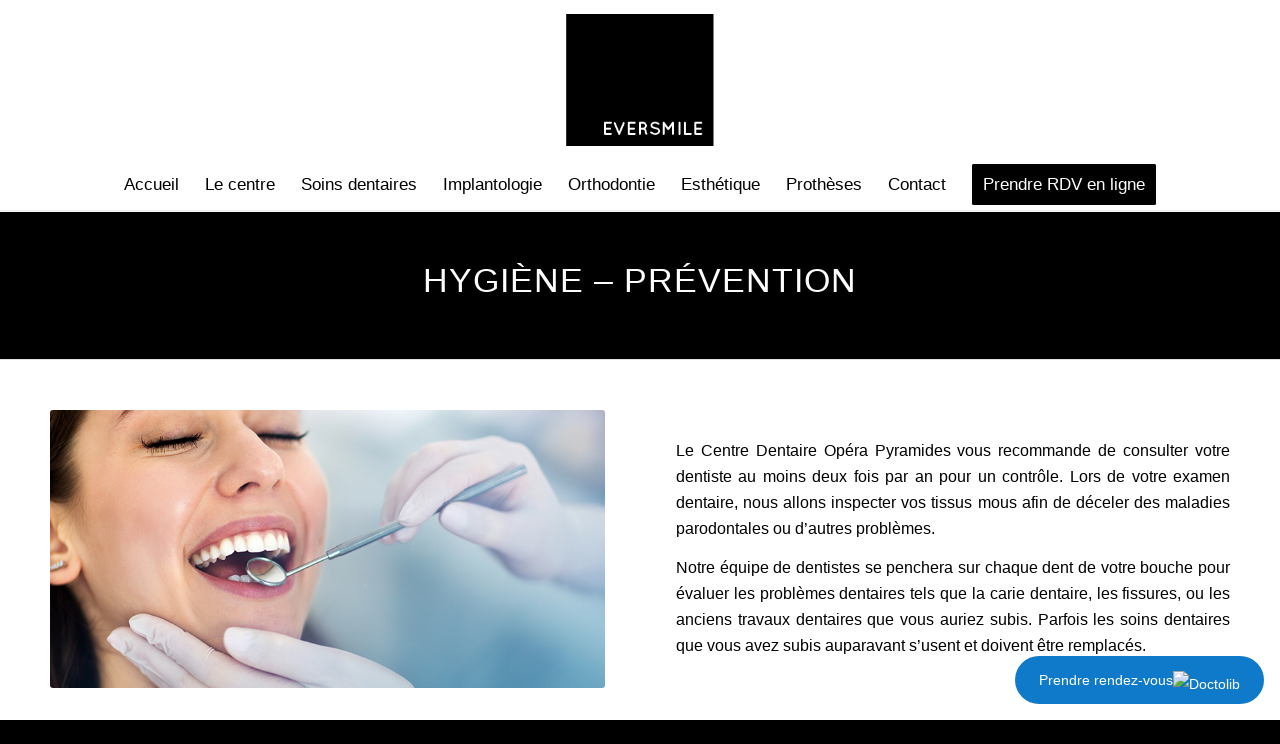

--- FILE ---
content_type: text/html; charset=UTF-8
request_url: https://www.centre-dentaire-opera-paris.fr/hygiene-prevention-paris/
body_size: 17412
content:
<!DOCTYPE html>
<html lang="fr-FR" class="html_stretched responsive av-preloader-disabled  html_header_top html_logo_center html_bottom_nav_header html_menu_right html_custom html_header_sticky html_header_shrinking html_mobile_menu_tablet html_header_searchicon_disabled html_content_align_center html_header_unstick_top_disabled html_header_stretch_disabled html_minimal_header html_minimal_header_shadow html_elegant-blog html_modern-blog html_av-submenu-hidden html_av-submenu-display-click html_av-overlay-side html_av-overlay-side-classic html_av-submenu-noclone html_entry_id_8923 av-cookies-no-cookie-consent av-no-preview av-default-lightbox html_text_menu_active av-mobile-menu-switch-default">
<head>
<meta charset="UTF-8" />


<!-- mobile setting -->
<meta name="viewport" content="width=device-width, initial-scale=1">

<!-- Scripts/CSS and wp_head hook -->
<meta name='robots' content='index, follow, max-image-preview:large, max-snippet:-1, max-video-preview:-1' />

	<!-- This site is optimized with the Yoast SEO plugin v26.7 - https://yoast.com/wordpress/plugins/seo/ -->
	<title>Hygiène, prévention - Dentisterie préventive - Dentiste Paris 1</title>
	<meta name="description" content="Hygiène, prévention - Dentisterie préventive : Notre équipe vous recommande de consulter votre dentiste au moins deux fois par an pour....Dentiste Paris 1" />
	<link rel="canonical" href="https://www.centre-dentaire-opera-paris.fr/hygiene-prevention-paris/" />
	<meta property="og:locale" content="fr_FR" />
	<meta property="og:type" content="article" />
	<meta property="og:title" content="Hygiène, prévention - Dentisterie préventive - Dentiste Paris 1" />
	<meta property="og:description" content="Hygiène, prévention - Dentisterie préventive : Notre équipe vous recommande de consulter votre dentiste au moins deux fois par an pour....Dentiste Paris 1" />
	<meta property="og:url" content="https://www.centre-dentaire-opera-paris.fr/hygiene-prevention-paris/" />
	<meta property="og:site_name" content="Centre dentaire Paris 1 Opéra Pyramides" />
	<meta property="article:modified_time" content="2019-09-16T13:21:16+00:00" />
	<meta name="twitter:label1" content="Durée de lecture estimée" />
	<meta name="twitter:data1" content="5 minutes" />
	<script type="application/ld+json" class="yoast-schema-graph">{"@context":"https://schema.org","@graph":[{"@type":"WebPage","@id":"https://www.centre-dentaire-opera-paris.fr/hygiene-prevention-paris/","url":"https://www.centre-dentaire-opera-paris.fr/hygiene-prevention-paris/","name":"Hygiène, prévention - Dentisterie préventive - Dentiste Paris 1","isPartOf":{"@id":"https://www.centre-dentaire-opera-paris.fr/#website"},"datePublished":"2019-05-02T08:31:47+00:00","dateModified":"2019-09-16T13:21:16+00:00","description":"Hygiène, prévention - Dentisterie préventive : Notre équipe vous recommande de consulter votre dentiste au moins deux fois par an pour....Dentiste Paris 1","breadcrumb":{"@id":"https://www.centre-dentaire-opera-paris.fr/hygiene-prevention-paris/#breadcrumb"},"inLanguage":"fr-FR","potentialAction":[{"@type":"ReadAction","target":["https://www.centre-dentaire-opera-paris.fr/hygiene-prevention-paris/"]}]},{"@type":"BreadcrumbList","@id":"https://www.centre-dentaire-opera-paris.fr/hygiene-prevention-paris/#breadcrumb","itemListElement":[{"@type":"ListItem","position":1,"name":"Accueil","item":"https://www.centre-dentaire-opera-paris.fr/"},{"@type":"ListItem","position":2,"name":"Hygiène &#8211; prévention"}]},{"@type":"WebSite","@id":"https://www.centre-dentaire-opera-paris.fr/#website","url":"https://www.centre-dentaire-opera-paris.fr/","name":"Centre dentaire Paris 1 Opéra Pyramides","description":"Dentiste Paris 1, implant dentaire, le blanchiment dentaire Saint Mandé, les problèmes de mauvaise haleine, l&#039;halitose, les caries, ...","publisher":{"@id":"https://www.centre-dentaire-opera-paris.fr/#organization"},"potentialAction":[{"@type":"SearchAction","target":{"@type":"EntryPoint","urlTemplate":"https://www.centre-dentaire-opera-paris.fr/?s={search_term_string}"},"query-input":{"@type":"PropertyValueSpecification","valueRequired":true,"valueName":"search_term_string"}}],"inLanguage":"fr-FR"},{"@type":"Organization","@id":"https://www.centre-dentaire-opera-paris.fr/#organization","name":"Centre Dentaire Opéra Pyramides","url":"https://www.centre-dentaire-opera-paris.fr/","logo":{"@type":"ImageObject","inLanguage":"fr-FR","@id":"https://www.centre-dentaire-opera-paris.fr/#/schema/logo/image/","url":"https://www.centre-dentaire-opera-paris.fr/wp-content/uploads/Logo-use-Dentiste-Paris-Centre-Opera-4.png","contentUrl":"https://www.centre-dentaire-opera-paris.fr/wp-content/uploads/Logo-use-Dentiste-Paris-Centre-Opera-4.png","width":551,"height":180,"caption":"Centre Dentaire Opéra Pyramides"},"image":{"@id":"https://www.centre-dentaire-opera-paris.fr/#/schema/logo/image/"}}]}</script>
	<!-- / Yoast SEO plugin. -->


<link rel="alternate" type="application/rss+xml" title="Centre dentaire Paris 1 Opéra Pyramides &raquo; Flux" href="https://www.centre-dentaire-opera-paris.fr/feed/" />
<link rel="alternate" type="application/rss+xml" title="Centre dentaire Paris 1 Opéra Pyramides &raquo; Flux des commentaires" href="https://www.centre-dentaire-opera-paris.fr/comments/feed/" />
<link rel="alternate" title="oEmbed (JSON)" type="application/json+oembed" href="https://www.centre-dentaire-opera-paris.fr/wp-json/oembed/1.0/embed?url=https%3A%2F%2Fwww.centre-dentaire-opera-paris.fr%2Fhygiene-prevention-paris%2F" />
<link rel="alternate" title="oEmbed (XML)" type="text/xml+oembed" href="https://www.centre-dentaire-opera-paris.fr/wp-json/oembed/1.0/embed?url=https%3A%2F%2Fwww.centre-dentaire-opera-paris.fr%2Fhygiene-prevention-paris%2F&#038;format=xml" />
<style id='wp-img-auto-sizes-contain-inline-css' type='text/css'>
img:is([sizes=auto i],[sizes^="auto," i]){contain-intrinsic-size:3000px 1500px}
/*# sourceURL=wp-img-auto-sizes-contain-inline-css */
</style>
<link rel='stylesheet' id='avia-grid-css' href='https://www.centre-dentaire-opera-paris.fr/wp-content/themes/enfold/css/grid.css?ver=7.1.3' type='text/css' media='all' />
<link rel='stylesheet' id='avia-base-css' href='https://www.centre-dentaire-opera-paris.fr/wp-content/themes/enfold/css/base.css?ver=7.1.3' type='text/css' media='all' />
<link rel='stylesheet' id='avia-layout-css' href='https://www.centre-dentaire-opera-paris.fr/wp-content/themes/enfold/css/layout.css?ver=7.1.3' type='text/css' media='all' />
<link rel='stylesheet' id='avia-module-audioplayer-css' href='https://www.centre-dentaire-opera-paris.fr/wp-content/themes/enfold/config-templatebuilder/avia-shortcodes/audio-player/audio-player.css?ver=7.1.3' type='text/css' media='all' />
<link rel='stylesheet' id='avia-module-blog-css' href='https://www.centre-dentaire-opera-paris.fr/wp-content/themes/enfold/config-templatebuilder/avia-shortcodes/blog/blog.css?ver=7.1.3' type='text/css' media='all' />
<link rel='stylesheet' id='avia-module-postslider-css' href='https://www.centre-dentaire-opera-paris.fr/wp-content/themes/enfold/config-templatebuilder/avia-shortcodes/postslider/postslider.css?ver=7.1.3' type='text/css' media='all' />
<link rel='stylesheet' id='avia-module-button-css' href='https://www.centre-dentaire-opera-paris.fr/wp-content/themes/enfold/config-templatebuilder/avia-shortcodes/buttons/buttons.css?ver=7.1.3' type='text/css' media='all' />
<link rel='stylesheet' id='avia-module-buttonrow-css' href='https://www.centre-dentaire-opera-paris.fr/wp-content/themes/enfold/config-templatebuilder/avia-shortcodes/buttonrow/buttonrow.css?ver=7.1.3' type='text/css' media='all' />
<link rel='stylesheet' id='avia-module-button-fullwidth-css' href='https://www.centre-dentaire-opera-paris.fr/wp-content/themes/enfold/config-templatebuilder/avia-shortcodes/buttons_fullwidth/buttons_fullwidth.css?ver=7.1.3' type='text/css' media='all' />
<link rel='stylesheet' id='avia-module-catalogue-css' href='https://www.centre-dentaire-opera-paris.fr/wp-content/themes/enfold/config-templatebuilder/avia-shortcodes/catalogue/catalogue.css?ver=7.1.3' type='text/css' media='all' />
<link rel='stylesheet' id='avia-module-comments-css' href='https://www.centre-dentaire-opera-paris.fr/wp-content/themes/enfold/config-templatebuilder/avia-shortcodes/comments/comments.css?ver=7.1.3' type='text/css' media='all' />
<link rel='stylesheet' id='avia-module-contact-css' href='https://www.centre-dentaire-opera-paris.fr/wp-content/themes/enfold/config-templatebuilder/avia-shortcodes/contact/contact.css?ver=7.1.3' type='text/css' media='all' />
<link rel='stylesheet' id='avia-module-slideshow-css' href='https://www.centre-dentaire-opera-paris.fr/wp-content/themes/enfold/config-templatebuilder/avia-shortcodes/slideshow/slideshow.css?ver=7.1.3' type='text/css' media='all' />
<link rel='stylesheet' id='avia-module-slideshow-contentpartner-css' href='https://www.centre-dentaire-opera-paris.fr/wp-content/themes/enfold/config-templatebuilder/avia-shortcodes/contentslider/contentslider.css?ver=7.1.3' type='text/css' media='all' />
<link rel='stylesheet' id='avia-module-countdown-css' href='https://www.centre-dentaire-opera-paris.fr/wp-content/themes/enfold/config-templatebuilder/avia-shortcodes/countdown/countdown.css?ver=7.1.3' type='text/css' media='all' />
<link rel='stylesheet' id='avia-module-dynamic-field-css' href='https://www.centre-dentaire-opera-paris.fr/wp-content/themes/enfold/config-templatebuilder/avia-shortcodes/dynamic_field/dynamic_field.css?ver=7.1.3' type='text/css' media='all' />
<link rel='stylesheet' id='avia-module-gallery-css' href='https://www.centre-dentaire-opera-paris.fr/wp-content/themes/enfold/config-templatebuilder/avia-shortcodes/gallery/gallery.css?ver=7.1.3' type='text/css' media='all' />
<link rel='stylesheet' id='avia-module-gallery-hor-css' href='https://www.centre-dentaire-opera-paris.fr/wp-content/themes/enfold/config-templatebuilder/avia-shortcodes/gallery_horizontal/gallery_horizontal.css?ver=7.1.3' type='text/css' media='all' />
<link rel='stylesheet' id='avia-module-maps-css' href='https://www.centre-dentaire-opera-paris.fr/wp-content/themes/enfold/config-templatebuilder/avia-shortcodes/google_maps/google_maps.css?ver=7.1.3' type='text/css' media='all' />
<link rel='stylesheet' id='avia-module-gridrow-css' href='https://www.centre-dentaire-opera-paris.fr/wp-content/themes/enfold/config-templatebuilder/avia-shortcodes/grid_row/grid_row.css?ver=7.1.3' type='text/css' media='all' />
<link rel='stylesheet' id='avia-module-heading-css' href='https://www.centre-dentaire-opera-paris.fr/wp-content/themes/enfold/config-templatebuilder/avia-shortcodes/heading/heading.css?ver=7.1.3' type='text/css' media='all' />
<link rel='stylesheet' id='avia-module-rotator-css' href='https://www.centre-dentaire-opera-paris.fr/wp-content/themes/enfold/config-templatebuilder/avia-shortcodes/headline_rotator/headline_rotator.css?ver=7.1.3' type='text/css' media='all' />
<link rel='stylesheet' id='avia-module-hr-css' href='https://www.centre-dentaire-opera-paris.fr/wp-content/themes/enfold/config-templatebuilder/avia-shortcodes/hr/hr.css?ver=7.1.3' type='text/css' media='all' />
<link rel='stylesheet' id='avia-module-icon-css' href='https://www.centre-dentaire-opera-paris.fr/wp-content/themes/enfold/config-templatebuilder/avia-shortcodes/icon/icon.css?ver=7.1.3' type='text/css' media='all' />
<link rel='stylesheet' id='avia-module-icon-circles-css' href='https://www.centre-dentaire-opera-paris.fr/wp-content/themes/enfold/config-templatebuilder/avia-shortcodes/icon_circles/icon_circles.css?ver=7.1.3' type='text/css' media='all' />
<link rel='stylesheet' id='avia-module-iconbox-css' href='https://www.centre-dentaire-opera-paris.fr/wp-content/themes/enfold/config-templatebuilder/avia-shortcodes/iconbox/iconbox.css?ver=7.1.3' type='text/css' media='all' />
<link rel='stylesheet' id='avia-module-icongrid-css' href='https://www.centre-dentaire-opera-paris.fr/wp-content/themes/enfold/config-templatebuilder/avia-shortcodes/icongrid/icongrid.css?ver=7.1.3' type='text/css' media='all' />
<link rel='stylesheet' id='avia-module-iconlist-css' href='https://www.centre-dentaire-opera-paris.fr/wp-content/themes/enfold/config-templatebuilder/avia-shortcodes/iconlist/iconlist.css?ver=7.1.3' type='text/css' media='all' />
<link rel='stylesheet' id='avia-module-image-css' href='https://www.centre-dentaire-opera-paris.fr/wp-content/themes/enfold/config-templatebuilder/avia-shortcodes/image/image.css?ver=7.1.3' type='text/css' media='all' />
<link rel='stylesheet' id='avia-module-image-diff-css' href='https://www.centre-dentaire-opera-paris.fr/wp-content/themes/enfold/config-templatebuilder/avia-shortcodes/image_diff/image_diff.css?ver=7.1.3' type='text/css' media='all' />
<link rel='stylesheet' id='avia-module-hotspot-css' href='https://www.centre-dentaire-opera-paris.fr/wp-content/themes/enfold/config-templatebuilder/avia-shortcodes/image_hotspots/image_hotspots.css?ver=7.1.3' type='text/css' media='all' />
<link rel='stylesheet' id='avia-module-sc-lottie-animation-css' href='https://www.centre-dentaire-opera-paris.fr/wp-content/themes/enfold/config-templatebuilder/avia-shortcodes/lottie_animation/lottie_animation.css?ver=7.1.3' type='text/css' media='all' />
<link rel='stylesheet' id='avia-module-magazine-css' href='https://www.centre-dentaire-opera-paris.fr/wp-content/themes/enfold/config-templatebuilder/avia-shortcodes/magazine/magazine.css?ver=7.1.3' type='text/css' media='all' />
<link rel='stylesheet' id='avia-module-masonry-css' href='https://www.centre-dentaire-opera-paris.fr/wp-content/themes/enfold/config-templatebuilder/avia-shortcodes/masonry_entries/masonry_entries.css?ver=7.1.3' type='text/css' media='all' />
<link rel='stylesheet' id='avia-siteloader-css' href='https://www.centre-dentaire-opera-paris.fr/wp-content/themes/enfold/css/avia-snippet-site-preloader.css?ver=7.1.3' type='text/css' media='all' />
<link rel='stylesheet' id='avia-module-menu-css' href='https://www.centre-dentaire-opera-paris.fr/wp-content/themes/enfold/config-templatebuilder/avia-shortcodes/menu/menu.css?ver=7.1.3' type='text/css' media='all' />
<link rel='stylesheet' id='avia-module-notification-css' href='https://www.centre-dentaire-opera-paris.fr/wp-content/themes/enfold/config-templatebuilder/avia-shortcodes/notification/notification.css?ver=7.1.3' type='text/css' media='all' />
<link rel='stylesheet' id='avia-module-numbers-css' href='https://www.centre-dentaire-opera-paris.fr/wp-content/themes/enfold/config-templatebuilder/avia-shortcodes/numbers/numbers.css?ver=7.1.3' type='text/css' media='all' />
<link rel='stylesheet' id='avia-module-portfolio-css' href='https://www.centre-dentaire-opera-paris.fr/wp-content/themes/enfold/config-templatebuilder/avia-shortcodes/portfolio/portfolio.css?ver=7.1.3' type='text/css' media='all' />
<link rel='stylesheet' id='avia-module-post-metadata-css' href='https://www.centre-dentaire-opera-paris.fr/wp-content/themes/enfold/config-templatebuilder/avia-shortcodes/post_metadata/post_metadata.css?ver=7.1.3' type='text/css' media='all' />
<link rel='stylesheet' id='avia-module-progress-bar-css' href='https://www.centre-dentaire-opera-paris.fr/wp-content/themes/enfold/config-templatebuilder/avia-shortcodes/progressbar/progressbar.css?ver=7.1.3' type='text/css' media='all' />
<link rel='stylesheet' id='avia-module-promobox-css' href='https://www.centre-dentaire-opera-paris.fr/wp-content/themes/enfold/config-templatebuilder/avia-shortcodes/promobox/promobox.css?ver=7.1.3' type='text/css' media='all' />
<link rel='stylesheet' id='avia-sc-search-css' href='https://www.centre-dentaire-opera-paris.fr/wp-content/themes/enfold/config-templatebuilder/avia-shortcodes/search/search.css?ver=7.1.3' type='text/css' media='all' />
<link rel='stylesheet' id='avia-module-slideshow-accordion-css' href='https://www.centre-dentaire-opera-paris.fr/wp-content/themes/enfold/config-templatebuilder/avia-shortcodes/slideshow_accordion/slideshow_accordion.css?ver=7.1.3' type='text/css' media='all' />
<link rel='stylesheet' id='avia-module-slideshow-feature-image-css' href='https://www.centre-dentaire-opera-paris.fr/wp-content/themes/enfold/config-templatebuilder/avia-shortcodes/slideshow_feature_image/slideshow_feature_image.css?ver=7.1.3' type='text/css' media='all' />
<link rel='stylesheet' id='avia-module-slideshow-fullsize-css' href='https://www.centre-dentaire-opera-paris.fr/wp-content/themes/enfold/config-templatebuilder/avia-shortcodes/slideshow_fullsize/slideshow_fullsize.css?ver=7.1.3' type='text/css' media='all' />
<link rel='stylesheet' id='avia-module-slideshow-fullscreen-css' href='https://www.centre-dentaire-opera-paris.fr/wp-content/themes/enfold/config-templatebuilder/avia-shortcodes/slideshow_fullscreen/slideshow_fullscreen.css?ver=7.1.3' type='text/css' media='all' />
<link rel='stylesheet' id='avia-module-slideshow-ls-css' href='https://www.centre-dentaire-opera-paris.fr/wp-content/themes/enfold/config-templatebuilder/avia-shortcodes/slideshow_layerslider/slideshow_layerslider.css?ver=7.1.3' type='text/css' media='all' />
<link rel='stylesheet' id='avia-module-social-css' href='https://www.centre-dentaire-opera-paris.fr/wp-content/themes/enfold/config-templatebuilder/avia-shortcodes/social_share/social_share.css?ver=7.1.3' type='text/css' media='all' />
<link rel='stylesheet' id='avia-module-tabsection-css' href='https://www.centre-dentaire-opera-paris.fr/wp-content/themes/enfold/config-templatebuilder/avia-shortcodes/tab_section/tab_section.css?ver=7.1.3' type='text/css' media='all' />
<link rel='stylesheet' id='avia-module-table-css' href='https://www.centre-dentaire-opera-paris.fr/wp-content/themes/enfold/config-templatebuilder/avia-shortcodes/table/table.css?ver=7.1.3' type='text/css' media='all' />
<link rel='stylesheet' id='avia-module-tabs-css' href='https://www.centre-dentaire-opera-paris.fr/wp-content/themes/enfold/config-templatebuilder/avia-shortcodes/tabs/tabs.css?ver=7.1.3' type='text/css' media='all' />
<link rel='stylesheet' id='avia-module-team-css' href='https://www.centre-dentaire-opera-paris.fr/wp-content/themes/enfold/config-templatebuilder/avia-shortcodes/team/team.css?ver=7.1.3' type='text/css' media='all' />
<link rel='stylesheet' id='avia-module-testimonials-css' href='https://www.centre-dentaire-opera-paris.fr/wp-content/themes/enfold/config-templatebuilder/avia-shortcodes/testimonials/testimonials.css?ver=7.1.3' type='text/css' media='all' />
<link rel='stylesheet' id='avia-module-timeline-css' href='https://www.centre-dentaire-opera-paris.fr/wp-content/themes/enfold/config-templatebuilder/avia-shortcodes/timeline/timeline.css?ver=7.1.3' type='text/css' media='all' />
<link rel='stylesheet' id='avia-module-toggles-css' href='https://www.centre-dentaire-opera-paris.fr/wp-content/themes/enfold/config-templatebuilder/avia-shortcodes/toggles/toggles.css?ver=7.1.3' type='text/css' media='all' />
<link rel='stylesheet' id='avia-module-video-css' href='https://www.centre-dentaire-opera-paris.fr/wp-content/themes/enfold/config-templatebuilder/avia-shortcodes/video/video.css?ver=7.1.3' type='text/css' media='all' />
<style id='wp-emoji-styles-inline-css' type='text/css'>

	img.wp-smiley, img.emoji {
		display: inline !important;
		border: none !important;
		box-shadow: none !important;
		height: 1em !important;
		width: 1em !important;
		margin: 0 0.07em !important;
		vertical-align: -0.1em !important;
		background: none !important;
		padding: 0 !important;
	}
/*# sourceURL=wp-emoji-styles-inline-css */
</style>
<style id='wp-block-library-inline-css' type='text/css'>
:root{--wp-block-synced-color:#7a00df;--wp-block-synced-color--rgb:122,0,223;--wp-bound-block-color:var(--wp-block-synced-color);--wp-editor-canvas-background:#ddd;--wp-admin-theme-color:#007cba;--wp-admin-theme-color--rgb:0,124,186;--wp-admin-theme-color-darker-10:#006ba1;--wp-admin-theme-color-darker-10--rgb:0,107,160.5;--wp-admin-theme-color-darker-20:#005a87;--wp-admin-theme-color-darker-20--rgb:0,90,135;--wp-admin-border-width-focus:2px}@media (min-resolution:192dpi){:root{--wp-admin-border-width-focus:1.5px}}.wp-element-button{cursor:pointer}:root .has-very-light-gray-background-color{background-color:#eee}:root .has-very-dark-gray-background-color{background-color:#313131}:root .has-very-light-gray-color{color:#eee}:root .has-very-dark-gray-color{color:#313131}:root .has-vivid-green-cyan-to-vivid-cyan-blue-gradient-background{background:linear-gradient(135deg,#00d084,#0693e3)}:root .has-purple-crush-gradient-background{background:linear-gradient(135deg,#34e2e4,#4721fb 50%,#ab1dfe)}:root .has-hazy-dawn-gradient-background{background:linear-gradient(135deg,#faaca8,#dad0ec)}:root .has-subdued-olive-gradient-background{background:linear-gradient(135deg,#fafae1,#67a671)}:root .has-atomic-cream-gradient-background{background:linear-gradient(135deg,#fdd79a,#004a59)}:root .has-nightshade-gradient-background{background:linear-gradient(135deg,#330968,#31cdcf)}:root .has-midnight-gradient-background{background:linear-gradient(135deg,#020381,#2874fc)}:root{--wp--preset--font-size--normal:16px;--wp--preset--font-size--huge:42px}.has-regular-font-size{font-size:1em}.has-larger-font-size{font-size:2.625em}.has-normal-font-size{font-size:var(--wp--preset--font-size--normal)}.has-huge-font-size{font-size:var(--wp--preset--font-size--huge)}.has-text-align-center{text-align:center}.has-text-align-left{text-align:left}.has-text-align-right{text-align:right}.has-fit-text{white-space:nowrap!important}#end-resizable-editor-section{display:none}.aligncenter{clear:both}.items-justified-left{justify-content:flex-start}.items-justified-center{justify-content:center}.items-justified-right{justify-content:flex-end}.items-justified-space-between{justify-content:space-between}.screen-reader-text{border:0;clip-path:inset(50%);height:1px;margin:-1px;overflow:hidden;padding:0;position:absolute;width:1px;word-wrap:normal!important}.screen-reader-text:focus{background-color:#ddd;clip-path:none;color:#444;display:block;font-size:1em;height:auto;left:5px;line-height:normal;padding:15px 23px 14px;text-decoration:none;top:5px;width:auto;z-index:100000}html :where(.has-border-color){border-style:solid}html :where([style*=border-top-color]){border-top-style:solid}html :where([style*=border-right-color]){border-right-style:solid}html :where([style*=border-bottom-color]){border-bottom-style:solid}html :where([style*=border-left-color]){border-left-style:solid}html :where([style*=border-width]){border-style:solid}html :where([style*=border-top-width]){border-top-style:solid}html :where([style*=border-right-width]){border-right-style:solid}html :where([style*=border-bottom-width]){border-bottom-style:solid}html :where([style*=border-left-width]){border-left-style:solid}html :where(img[class*=wp-image-]){height:auto;max-width:100%}:where(figure){margin:0 0 1em}html :where(.is-position-sticky){--wp-admin--admin-bar--position-offset:var(--wp-admin--admin-bar--height,0px)}@media screen and (max-width:600px){html :where(.is-position-sticky){--wp-admin--admin-bar--position-offset:0px}}

/*# sourceURL=wp-block-library-inline-css */
</style><style id='global-styles-inline-css' type='text/css'>
:root{--wp--preset--aspect-ratio--square: 1;--wp--preset--aspect-ratio--4-3: 4/3;--wp--preset--aspect-ratio--3-4: 3/4;--wp--preset--aspect-ratio--3-2: 3/2;--wp--preset--aspect-ratio--2-3: 2/3;--wp--preset--aspect-ratio--16-9: 16/9;--wp--preset--aspect-ratio--9-16: 9/16;--wp--preset--color--black: #000000;--wp--preset--color--cyan-bluish-gray: #abb8c3;--wp--preset--color--white: #ffffff;--wp--preset--color--pale-pink: #f78da7;--wp--preset--color--vivid-red: #cf2e2e;--wp--preset--color--luminous-vivid-orange: #ff6900;--wp--preset--color--luminous-vivid-amber: #fcb900;--wp--preset--color--light-green-cyan: #7bdcb5;--wp--preset--color--vivid-green-cyan: #00d084;--wp--preset--color--pale-cyan-blue: #8ed1fc;--wp--preset--color--vivid-cyan-blue: #0693e3;--wp--preset--color--vivid-purple: #9b51e0;--wp--preset--color--metallic-red: #b02b2c;--wp--preset--color--maximum-yellow-red: #edae44;--wp--preset--color--yellow-sun: #eeee22;--wp--preset--color--palm-leaf: #83a846;--wp--preset--color--aero: #7bb0e7;--wp--preset--color--old-lavender: #745f7e;--wp--preset--color--steel-teal: #5f8789;--wp--preset--color--raspberry-pink: #d65799;--wp--preset--color--medium-turquoise: #4ecac2;--wp--preset--gradient--vivid-cyan-blue-to-vivid-purple: linear-gradient(135deg,rgb(6,147,227) 0%,rgb(155,81,224) 100%);--wp--preset--gradient--light-green-cyan-to-vivid-green-cyan: linear-gradient(135deg,rgb(122,220,180) 0%,rgb(0,208,130) 100%);--wp--preset--gradient--luminous-vivid-amber-to-luminous-vivid-orange: linear-gradient(135deg,rgb(252,185,0) 0%,rgb(255,105,0) 100%);--wp--preset--gradient--luminous-vivid-orange-to-vivid-red: linear-gradient(135deg,rgb(255,105,0) 0%,rgb(207,46,46) 100%);--wp--preset--gradient--very-light-gray-to-cyan-bluish-gray: linear-gradient(135deg,rgb(238,238,238) 0%,rgb(169,184,195) 100%);--wp--preset--gradient--cool-to-warm-spectrum: linear-gradient(135deg,rgb(74,234,220) 0%,rgb(151,120,209) 20%,rgb(207,42,186) 40%,rgb(238,44,130) 60%,rgb(251,105,98) 80%,rgb(254,248,76) 100%);--wp--preset--gradient--blush-light-purple: linear-gradient(135deg,rgb(255,206,236) 0%,rgb(152,150,240) 100%);--wp--preset--gradient--blush-bordeaux: linear-gradient(135deg,rgb(254,205,165) 0%,rgb(254,45,45) 50%,rgb(107,0,62) 100%);--wp--preset--gradient--luminous-dusk: linear-gradient(135deg,rgb(255,203,112) 0%,rgb(199,81,192) 50%,rgb(65,88,208) 100%);--wp--preset--gradient--pale-ocean: linear-gradient(135deg,rgb(255,245,203) 0%,rgb(182,227,212) 50%,rgb(51,167,181) 100%);--wp--preset--gradient--electric-grass: linear-gradient(135deg,rgb(202,248,128) 0%,rgb(113,206,126) 100%);--wp--preset--gradient--midnight: linear-gradient(135deg,rgb(2,3,129) 0%,rgb(40,116,252) 100%);--wp--preset--font-size--small: 1rem;--wp--preset--font-size--medium: 1.125rem;--wp--preset--font-size--large: 1.75rem;--wp--preset--font-size--x-large: clamp(1.75rem, 3vw, 2.25rem);--wp--preset--spacing--20: 0.44rem;--wp--preset--spacing--30: 0.67rem;--wp--preset--spacing--40: 1rem;--wp--preset--spacing--50: 1.5rem;--wp--preset--spacing--60: 2.25rem;--wp--preset--spacing--70: 3.38rem;--wp--preset--spacing--80: 5.06rem;--wp--preset--shadow--natural: 6px 6px 9px rgba(0, 0, 0, 0.2);--wp--preset--shadow--deep: 12px 12px 50px rgba(0, 0, 0, 0.4);--wp--preset--shadow--sharp: 6px 6px 0px rgba(0, 0, 0, 0.2);--wp--preset--shadow--outlined: 6px 6px 0px -3px rgb(255, 255, 255), 6px 6px rgb(0, 0, 0);--wp--preset--shadow--crisp: 6px 6px 0px rgb(0, 0, 0);}:root { --wp--style--global--content-size: 800px;--wp--style--global--wide-size: 1130px; }:where(body) { margin: 0; }.wp-site-blocks > .alignleft { float: left; margin-right: 2em; }.wp-site-blocks > .alignright { float: right; margin-left: 2em; }.wp-site-blocks > .aligncenter { justify-content: center; margin-left: auto; margin-right: auto; }:where(.is-layout-flex){gap: 0.5em;}:where(.is-layout-grid){gap: 0.5em;}.is-layout-flow > .alignleft{float: left;margin-inline-start: 0;margin-inline-end: 2em;}.is-layout-flow > .alignright{float: right;margin-inline-start: 2em;margin-inline-end: 0;}.is-layout-flow > .aligncenter{margin-left: auto !important;margin-right: auto !important;}.is-layout-constrained > .alignleft{float: left;margin-inline-start: 0;margin-inline-end: 2em;}.is-layout-constrained > .alignright{float: right;margin-inline-start: 2em;margin-inline-end: 0;}.is-layout-constrained > .aligncenter{margin-left: auto !important;margin-right: auto !important;}.is-layout-constrained > :where(:not(.alignleft):not(.alignright):not(.alignfull)){max-width: var(--wp--style--global--content-size);margin-left: auto !important;margin-right: auto !important;}.is-layout-constrained > .alignwide{max-width: var(--wp--style--global--wide-size);}body .is-layout-flex{display: flex;}.is-layout-flex{flex-wrap: wrap;align-items: center;}.is-layout-flex > :is(*, div){margin: 0;}body .is-layout-grid{display: grid;}.is-layout-grid > :is(*, div){margin: 0;}body{padding-top: 0px;padding-right: 0px;padding-bottom: 0px;padding-left: 0px;}a:where(:not(.wp-element-button)){text-decoration: underline;}:root :where(.wp-element-button, .wp-block-button__link){background-color: #32373c;border-width: 0;color: #fff;font-family: inherit;font-size: inherit;font-style: inherit;font-weight: inherit;letter-spacing: inherit;line-height: inherit;padding-top: calc(0.667em + 2px);padding-right: calc(1.333em + 2px);padding-bottom: calc(0.667em + 2px);padding-left: calc(1.333em + 2px);text-decoration: none;text-transform: inherit;}.has-black-color{color: var(--wp--preset--color--black) !important;}.has-cyan-bluish-gray-color{color: var(--wp--preset--color--cyan-bluish-gray) !important;}.has-white-color{color: var(--wp--preset--color--white) !important;}.has-pale-pink-color{color: var(--wp--preset--color--pale-pink) !important;}.has-vivid-red-color{color: var(--wp--preset--color--vivid-red) !important;}.has-luminous-vivid-orange-color{color: var(--wp--preset--color--luminous-vivid-orange) !important;}.has-luminous-vivid-amber-color{color: var(--wp--preset--color--luminous-vivid-amber) !important;}.has-light-green-cyan-color{color: var(--wp--preset--color--light-green-cyan) !important;}.has-vivid-green-cyan-color{color: var(--wp--preset--color--vivid-green-cyan) !important;}.has-pale-cyan-blue-color{color: var(--wp--preset--color--pale-cyan-blue) !important;}.has-vivid-cyan-blue-color{color: var(--wp--preset--color--vivid-cyan-blue) !important;}.has-vivid-purple-color{color: var(--wp--preset--color--vivid-purple) !important;}.has-metallic-red-color{color: var(--wp--preset--color--metallic-red) !important;}.has-maximum-yellow-red-color{color: var(--wp--preset--color--maximum-yellow-red) !important;}.has-yellow-sun-color{color: var(--wp--preset--color--yellow-sun) !important;}.has-palm-leaf-color{color: var(--wp--preset--color--palm-leaf) !important;}.has-aero-color{color: var(--wp--preset--color--aero) !important;}.has-old-lavender-color{color: var(--wp--preset--color--old-lavender) !important;}.has-steel-teal-color{color: var(--wp--preset--color--steel-teal) !important;}.has-raspberry-pink-color{color: var(--wp--preset--color--raspberry-pink) !important;}.has-medium-turquoise-color{color: var(--wp--preset--color--medium-turquoise) !important;}.has-black-background-color{background-color: var(--wp--preset--color--black) !important;}.has-cyan-bluish-gray-background-color{background-color: var(--wp--preset--color--cyan-bluish-gray) !important;}.has-white-background-color{background-color: var(--wp--preset--color--white) !important;}.has-pale-pink-background-color{background-color: var(--wp--preset--color--pale-pink) !important;}.has-vivid-red-background-color{background-color: var(--wp--preset--color--vivid-red) !important;}.has-luminous-vivid-orange-background-color{background-color: var(--wp--preset--color--luminous-vivid-orange) !important;}.has-luminous-vivid-amber-background-color{background-color: var(--wp--preset--color--luminous-vivid-amber) !important;}.has-light-green-cyan-background-color{background-color: var(--wp--preset--color--light-green-cyan) !important;}.has-vivid-green-cyan-background-color{background-color: var(--wp--preset--color--vivid-green-cyan) !important;}.has-pale-cyan-blue-background-color{background-color: var(--wp--preset--color--pale-cyan-blue) !important;}.has-vivid-cyan-blue-background-color{background-color: var(--wp--preset--color--vivid-cyan-blue) !important;}.has-vivid-purple-background-color{background-color: var(--wp--preset--color--vivid-purple) !important;}.has-metallic-red-background-color{background-color: var(--wp--preset--color--metallic-red) !important;}.has-maximum-yellow-red-background-color{background-color: var(--wp--preset--color--maximum-yellow-red) !important;}.has-yellow-sun-background-color{background-color: var(--wp--preset--color--yellow-sun) !important;}.has-palm-leaf-background-color{background-color: var(--wp--preset--color--palm-leaf) !important;}.has-aero-background-color{background-color: var(--wp--preset--color--aero) !important;}.has-old-lavender-background-color{background-color: var(--wp--preset--color--old-lavender) !important;}.has-steel-teal-background-color{background-color: var(--wp--preset--color--steel-teal) !important;}.has-raspberry-pink-background-color{background-color: var(--wp--preset--color--raspberry-pink) !important;}.has-medium-turquoise-background-color{background-color: var(--wp--preset--color--medium-turquoise) !important;}.has-black-border-color{border-color: var(--wp--preset--color--black) !important;}.has-cyan-bluish-gray-border-color{border-color: var(--wp--preset--color--cyan-bluish-gray) !important;}.has-white-border-color{border-color: var(--wp--preset--color--white) !important;}.has-pale-pink-border-color{border-color: var(--wp--preset--color--pale-pink) !important;}.has-vivid-red-border-color{border-color: var(--wp--preset--color--vivid-red) !important;}.has-luminous-vivid-orange-border-color{border-color: var(--wp--preset--color--luminous-vivid-orange) !important;}.has-luminous-vivid-amber-border-color{border-color: var(--wp--preset--color--luminous-vivid-amber) !important;}.has-light-green-cyan-border-color{border-color: var(--wp--preset--color--light-green-cyan) !important;}.has-vivid-green-cyan-border-color{border-color: var(--wp--preset--color--vivid-green-cyan) !important;}.has-pale-cyan-blue-border-color{border-color: var(--wp--preset--color--pale-cyan-blue) !important;}.has-vivid-cyan-blue-border-color{border-color: var(--wp--preset--color--vivid-cyan-blue) !important;}.has-vivid-purple-border-color{border-color: var(--wp--preset--color--vivid-purple) !important;}.has-metallic-red-border-color{border-color: var(--wp--preset--color--metallic-red) !important;}.has-maximum-yellow-red-border-color{border-color: var(--wp--preset--color--maximum-yellow-red) !important;}.has-yellow-sun-border-color{border-color: var(--wp--preset--color--yellow-sun) !important;}.has-palm-leaf-border-color{border-color: var(--wp--preset--color--palm-leaf) !important;}.has-aero-border-color{border-color: var(--wp--preset--color--aero) !important;}.has-old-lavender-border-color{border-color: var(--wp--preset--color--old-lavender) !important;}.has-steel-teal-border-color{border-color: var(--wp--preset--color--steel-teal) !important;}.has-raspberry-pink-border-color{border-color: var(--wp--preset--color--raspberry-pink) !important;}.has-medium-turquoise-border-color{border-color: var(--wp--preset--color--medium-turquoise) !important;}.has-vivid-cyan-blue-to-vivid-purple-gradient-background{background: var(--wp--preset--gradient--vivid-cyan-blue-to-vivid-purple) !important;}.has-light-green-cyan-to-vivid-green-cyan-gradient-background{background: var(--wp--preset--gradient--light-green-cyan-to-vivid-green-cyan) !important;}.has-luminous-vivid-amber-to-luminous-vivid-orange-gradient-background{background: var(--wp--preset--gradient--luminous-vivid-amber-to-luminous-vivid-orange) !important;}.has-luminous-vivid-orange-to-vivid-red-gradient-background{background: var(--wp--preset--gradient--luminous-vivid-orange-to-vivid-red) !important;}.has-very-light-gray-to-cyan-bluish-gray-gradient-background{background: var(--wp--preset--gradient--very-light-gray-to-cyan-bluish-gray) !important;}.has-cool-to-warm-spectrum-gradient-background{background: var(--wp--preset--gradient--cool-to-warm-spectrum) !important;}.has-blush-light-purple-gradient-background{background: var(--wp--preset--gradient--blush-light-purple) !important;}.has-blush-bordeaux-gradient-background{background: var(--wp--preset--gradient--blush-bordeaux) !important;}.has-luminous-dusk-gradient-background{background: var(--wp--preset--gradient--luminous-dusk) !important;}.has-pale-ocean-gradient-background{background: var(--wp--preset--gradient--pale-ocean) !important;}.has-electric-grass-gradient-background{background: var(--wp--preset--gradient--electric-grass) !important;}.has-midnight-gradient-background{background: var(--wp--preset--gradient--midnight) !important;}.has-small-font-size{font-size: var(--wp--preset--font-size--small) !important;}.has-medium-font-size{font-size: var(--wp--preset--font-size--medium) !important;}.has-large-font-size{font-size: var(--wp--preset--font-size--large) !important;}.has-x-large-font-size{font-size: var(--wp--preset--font-size--x-large) !important;}
/*# sourceURL=global-styles-inline-css */
</style>

<link rel='stylesheet' id='avia-scs-css' href='https://www.centre-dentaire-opera-paris.fr/wp-content/themes/enfold/css/shortcodes.css?ver=7.1.3' type='text/css' media='all' />
<link rel='stylesheet' id='avia-fold-unfold-css' href='https://www.centre-dentaire-opera-paris.fr/wp-content/themes/enfold/css/avia-snippet-fold-unfold.css?ver=7.1.3' type='text/css' media='all' />
<link rel='stylesheet' id='avia-popup-css-css' href='https://www.centre-dentaire-opera-paris.fr/wp-content/themes/enfold/js/aviapopup/magnific-popup.min.css?ver=7.1.3' type='text/css' media='screen' />
<link rel='stylesheet' id='avia-lightbox-css' href='https://www.centre-dentaire-opera-paris.fr/wp-content/themes/enfold/css/avia-snippet-lightbox.css?ver=7.1.3' type='text/css' media='screen' />
<link rel='stylesheet' id='avia-widget-css-css' href='https://www.centre-dentaire-opera-paris.fr/wp-content/themes/enfold/css/avia-snippet-widget.css?ver=7.1.3' type='text/css' media='screen' />
<link rel='stylesheet' id='avia-dynamic-css' href='https://www.centre-dentaire-opera-paris.fr/wp-content/uploads/dynamic_avia/enfold.css?ver=69654f47a656e' type='text/css' media='all' />
<link rel='stylesheet' id='avia-custom-css' href='https://www.centre-dentaire-opera-paris.fr/wp-content/themes/enfold/css/custom.css?ver=7.1.3' type='text/css' media='all' />
<link rel='stylesheet' id='avia-single-post-8923-css' href='https://www.centre-dentaire-opera-paris.fr/wp-content/uploads/dynamic_avia/avia_posts_css/post-8923.css?ver=ver-1768253031' type='text/css' media='all' />
<script type="text/javascript" src="https://www.centre-dentaire-opera-paris.fr/wp-includes/js/jquery/jquery.min.js?ver=3.7.1" id="jquery-core-js"></script>
<script type="text/javascript" src="https://www.centre-dentaire-opera-paris.fr/wp-includes/js/jquery/jquery-migrate.min.js?ver=3.4.1" id="jquery-migrate-js"></script>
<script type="text/javascript" src="//www.centre-dentaire-opera-paris.fr/wp-content/plugins/revslider/sr6/assets/js/rbtools.min.js?ver=6.7.29" defer async id="tp-tools-js"></script>
<script type="text/javascript" src="//www.centre-dentaire-opera-paris.fr/wp-content/plugins/revslider/sr6/assets/js/rs6.min.js?ver=6.7.34" defer async id="revmin-js"></script>
<script type="text/javascript" src="https://www.centre-dentaire-opera-paris.fr/wp-content/themes/enfold/js/avia-js.js?ver=7.1.3" id="avia-js-js"></script>
<script type="text/javascript" src="https://www.centre-dentaire-opera-paris.fr/wp-content/themes/enfold/js/avia-compat.js?ver=7.1.3" id="avia-compat-js"></script>
<link rel="https://api.w.org/" href="https://www.centre-dentaire-opera-paris.fr/wp-json/" /><link rel="alternate" title="JSON" type="application/json" href="https://www.centre-dentaire-opera-paris.fr/wp-json/wp/v2/pages/8923" /><link rel="EditURI" type="application/rsd+xml" title="RSD" href="https://www.centre-dentaire-opera-paris.fr/xmlrpc.php?rsd" />
<meta name="generator" content="WordPress 6.9" />
<link rel='shortlink' href='https://www.centre-dentaire-opera-paris.fr/?p=8923' />
<script type="application/ld+json">
{
  "@context": "https://schema.org",
  "@type": "Dentist",
  "name": "Centre Dentaire Opéra Pyramides",
  "image": "https://www.centre-dentaire-opera-paris.fr/wp-content/uploads/Logo-use-Dentiste-Paris-Centre-Opera-4.png",
  "@id": "https://www.centre-dentaire-opera-paris.fr/wp-content/uploads/Logo-use-Dentiste-Paris-Centre-Opera-4.png",
  "url": "https://www.centre-dentaire-opera-paris.fr/",
  "telephone": "01 53 30 01 01",
  "address": {
    "@type": "PostalAddress",
    "streetAddress": "14 Rue des Pyramides",
    "addressLocality": "Paris",
    "postalCode": "75001",
    "addressCountry": "FR"
  },
  "geo": {
    "@type": "GeoCoordinates",
    "latitude": 48.8650645,
    "longitude": 2.3333754000000226
  },
  "openingHoursSpecification": [{
    "@type": "OpeningHoursSpecification",
    "dayOfWeek": [
      "Monday",
      "Tuesday",
      "Wednesday",
      "Thursday",
      "Friday"
    ],
    "opens": "09:00",
    "closes": "20:00"
  },{
    "@type": "OpeningHoursSpecification",
    "dayOfWeek": "Saturday",
    "opens": "09:00",
    "closes": "18:00"
  }]
}
</script>
<!-- Matomo -->
<script type="text/javascript">
  var _paq = window._paq = window._paq || [];
  /* tracker methods like "setCustomDimension" should be called before "trackPageView" */
  _paq.push(['trackPageView']);
  _paq.push(['enableLinkTracking']);
  (function() {
    var u="https://analytics.substancesactives.com/";
    _paq.push(['setTrackerUrl', u+'matomo.php']);
    _paq.push(['setSiteId', '70']);
    var d=document, g=d.createElement('script'), s=d.getElementsByTagName('script')[0];
    g.type='text/javascript'; g.async=true; g.src=u+'matomo.js'; s.parentNode.insertBefore(g,s);
  })();
</script>
<!-- End Matomo Code -->
<link rel="icon" href="https://www.centre-dentaire-opera-paris.fr/wp-content/uploads/Centre-Opera-Dentiste-Paris-Logo-2.png" type="image/png">
<!--[if lt IE 9]><script src="https://www.centre-dentaire-opera-paris.fr/wp-content/themes/enfold/js/html5shiv.js"></script><![endif]--><link rel="profile" href="https://gmpg.org/xfn/11" />
<link rel="alternate" type="application/rss+xml" title="Centre dentaire Paris 1 Opéra Pyramides RSS2 Feed" href="https://www.centre-dentaire-opera-paris.fr/feed/" />
<link rel="pingback" href="https://www.centre-dentaire-opera-paris.fr/xmlrpc.php" />

<style type='text/css' media='screen'>
 #top #header_main > .container, #top #header_main > .container .main_menu  .av-main-nav > li > a, #top #header_main #menu-item-shop .cart_dropdown_link{ height:160px; line-height: 160px; }
 .html_top_nav_header .av-logo-container{ height:160px;  }
 .html_header_top.html_header_sticky #top #wrap_all #main{ padding-top:212px; } 
</style>
<meta name="generator" content="Powered by Slider Revolution 6.7.34 - responsive, Mobile-Friendly Slider Plugin for WordPress with comfortable drag and drop interface." />
<script>function setREVStartSize(e){
			//window.requestAnimationFrame(function() {
				window.RSIW = window.RSIW===undefined ? window.innerWidth : window.RSIW;
				window.RSIH = window.RSIH===undefined ? window.innerHeight : window.RSIH;
				try {
					var pw = document.getElementById(e.c).parentNode.offsetWidth,
						newh;
					pw = pw===0 || isNaN(pw) || (e.l=="fullwidth" || e.layout=="fullwidth") ? window.RSIW : pw;
					e.tabw = e.tabw===undefined ? 0 : parseInt(e.tabw);
					e.thumbw = e.thumbw===undefined ? 0 : parseInt(e.thumbw);
					e.tabh = e.tabh===undefined ? 0 : parseInt(e.tabh);
					e.thumbh = e.thumbh===undefined ? 0 : parseInt(e.thumbh);
					e.tabhide = e.tabhide===undefined ? 0 : parseInt(e.tabhide);
					e.thumbhide = e.thumbhide===undefined ? 0 : parseInt(e.thumbhide);
					e.mh = e.mh===undefined || e.mh=="" || e.mh==="auto" ? 0 : parseInt(e.mh,0);
					if(e.layout==="fullscreen" || e.l==="fullscreen")
						newh = Math.max(e.mh,window.RSIH);
					else{
						e.gw = Array.isArray(e.gw) ? e.gw : [e.gw];
						for (var i in e.rl) if (e.gw[i]===undefined || e.gw[i]===0) e.gw[i] = e.gw[i-1];
						e.gh = e.el===undefined || e.el==="" || (Array.isArray(e.el) && e.el.length==0)? e.gh : e.el;
						e.gh = Array.isArray(e.gh) ? e.gh : [e.gh];
						for (var i in e.rl) if (e.gh[i]===undefined || e.gh[i]===0) e.gh[i] = e.gh[i-1];
											
						var nl = new Array(e.rl.length),
							ix = 0,
							sl;
						e.tabw = e.tabhide>=pw ? 0 : e.tabw;
						e.thumbw = e.thumbhide>=pw ? 0 : e.thumbw;
						e.tabh = e.tabhide>=pw ? 0 : e.tabh;
						e.thumbh = e.thumbhide>=pw ? 0 : e.thumbh;
						for (var i in e.rl) nl[i] = e.rl[i]<window.RSIW ? 0 : e.rl[i];
						sl = nl[0];
						for (var i in nl) if (sl>nl[i] && nl[i]>0) { sl = nl[i]; ix=i;}
						var m = pw>(e.gw[ix]+e.tabw+e.thumbw) ? 1 : (pw-(e.tabw+e.thumbw)) / (e.gw[ix]);
						newh =  (e.gh[ix] * m) + (e.tabh + e.thumbh);
					}
					var el = document.getElementById(e.c);
					if (el!==null && el) el.style.height = newh+"px";
					el = document.getElementById(e.c+"_wrapper");
					if (el!==null && el) {
						el.style.height = newh+"px";
						el.style.display = "block";
					}
				} catch(e){
					console.log("Failure at Presize of Slider:" + e)
				}
			//});
		  };</script>
<style type="text/css">
		@font-face {font-family: 'entypo-fontello-enfold'; font-weight: normal; font-style: normal; font-display: auto;
		src: url('https://www.centre-dentaire-opera-paris.fr/wp-content/themes/enfold/config-templatebuilder/avia-template-builder/assets/fonts/entypo-fontello-enfold/entypo-fontello-enfold.woff2') format('woff2'),
		url('https://www.centre-dentaire-opera-paris.fr/wp-content/themes/enfold/config-templatebuilder/avia-template-builder/assets/fonts/entypo-fontello-enfold/entypo-fontello-enfold.woff') format('woff'),
		url('https://www.centre-dentaire-opera-paris.fr/wp-content/themes/enfold/config-templatebuilder/avia-template-builder/assets/fonts/entypo-fontello-enfold/entypo-fontello-enfold.ttf') format('truetype'),
		url('https://www.centre-dentaire-opera-paris.fr/wp-content/themes/enfold/config-templatebuilder/avia-template-builder/assets/fonts/entypo-fontello-enfold/entypo-fontello-enfold.svg#entypo-fontello-enfold') format('svg'),
		url('https://www.centre-dentaire-opera-paris.fr/wp-content/themes/enfold/config-templatebuilder/avia-template-builder/assets/fonts/entypo-fontello-enfold/entypo-fontello-enfold.eot'),
		url('https://www.centre-dentaire-opera-paris.fr/wp-content/themes/enfold/config-templatebuilder/avia-template-builder/assets/fonts/entypo-fontello-enfold/entypo-fontello-enfold.eot?#iefix') format('embedded-opentype');
		}

		#top .avia-font-entypo-fontello-enfold, body .avia-font-entypo-fontello-enfold, html body [data-av_iconfont='entypo-fontello-enfold']:before{ font-family: 'entypo-fontello-enfold'; }
		
		@font-face {font-family: 'entypo-fontello'; font-weight: normal; font-style: normal; font-display: auto;
		src: url('https://www.centre-dentaire-opera-paris.fr/wp-content/themes/enfold/config-templatebuilder/avia-template-builder/assets/fonts/entypo-fontello/entypo-fontello.woff2') format('woff2'),
		url('https://www.centre-dentaire-opera-paris.fr/wp-content/themes/enfold/config-templatebuilder/avia-template-builder/assets/fonts/entypo-fontello/entypo-fontello.woff') format('woff'),
		url('https://www.centre-dentaire-opera-paris.fr/wp-content/themes/enfold/config-templatebuilder/avia-template-builder/assets/fonts/entypo-fontello/entypo-fontello.ttf') format('truetype'),
		url('https://www.centre-dentaire-opera-paris.fr/wp-content/themes/enfold/config-templatebuilder/avia-template-builder/assets/fonts/entypo-fontello/entypo-fontello.svg#entypo-fontello') format('svg'),
		url('https://www.centre-dentaire-opera-paris.fr/wp-content/themes/enfold/config-templatebuilder/avia-template-builder/assets/fonts/entypo-fontello/entypo-fontello.eot'),
		url('https://www.centre-dentaire-opera-paris.fr/wp-content/themes/enfold/config-templatebuilder/avia-template-builder/assets/fonts/entypo-fontello/entypo-fontello.eot?#iefix') format('embedded-opentype');
		}

		#top .avia-font-entypo-fontello, body .avia-font-entypo-fontello, html body [data-av_iconfont='entypo-fontello']:before{ font-family: 'entypo-fontello'; }
		
		@font-face {font-family: 'fontello'; font-weight: normal; font-style: normal; font-display: auto;
		src: url('https://www.centre-dentaire-opera-paris.fr/wp-content/uploads/avia_fonts/fontello/fontello.woff2') format('woff2'),
		url('https://www.centre-dentaire-opera-paris.fr/wp-content/uploads/avia_fonts/fontello/fontello.woff') format('woff'),
		url('https://www.centre-dentaire-opera-paris.fr/wp-content/uploads/avia_fonts/fontello/fontello.ttf') format('truetype'),
		url('https://www.centre-dentaire-opera-paris.fr/wp-content/uploads/avia_fonts/fontello/fontello.svg#fontello') format('svg'),
		url('https://www.centre-dentaire-opera-paris.fr/wp-content/uploads/avia_fonts/fontello/fontello.eot'),
		url('https://www.centre-dentaire-opera-paris.fr/wp-content/uploads/avia_fonts/fontello/fontello.eot?#iefix') format('embedded-opentype');
		}

		#top .avia-font-fontello, body .avia-font-fontello, html body [data-av_iconfont='fontello']:before{ font-family: 'fontello'; }
		</style>

<!--
Debugging Info for Theme support: 

Theme: Enfold
Version: 7.1.3
Installed: enfold
AviaFramework Version: 5.6
AviaBuilder Version: 6.0
aviaElementManager Version: 1.0.1
ML:256-PU:57-PLA:8
WP:6.9
Compress: CSS:disabled - JS:disabled
Updates: disabled
PLAu:6
-->
<link rel='stylesheet' id='rs-plugin-settings-css' href='//www.centre-dentaire-opera-paris.fr/wp-content/plugins/revslider/sr6/assets/css/rs6.css?ver=6.7.34' type='text/css' media='all' />
<style id='rs-plugin-settings-inline-css' type='text/css'>
.avada_huge_white_text{position:absolute; color:#ffffff; font-size:130px; line-height:45px; font-family:museoslab500regular;   text-shadow:0px 2px 5px rgba(0,0,0,1)}.avada_huge_black_text{position:absolute; color:#000000; font-size:130px; line-height:45px; font-family:museoslab500regular}.avada_big_black_text{position:absolute; color:#333333; font-size:42px; line-height:45px; font-family:museoslab500regular}.avada_big_white_text{position:absolute; color:#fff; font-size:42px; line-height:45px; font-family:museoslab500regular}.avada_big_black_text_center{position:absolute; color:#333333; font-size:38px; line-height:45px; font-family:museoslab500regular;   text-align:center}.avada_med_green_text{position:absolute; color:#A0CE4E; font-size:24px; line-height:24px; font-family:PTSansRegular,Arial,Helvetica,sans-serif}.avada_small_gray_text{position:absolute; color:#747474; font-size:13px; line-height:20px; font-family:PTSansRegular,Arial,Helvetica,sans-serif}.avada_small_white_text{position:absolute; color:#fff; font-size:13px; line-height:20px; font-family:PTSansRegular,Arial,Helvetica,sans-serif;  text-shadow:0px 2px 5px rgba(0,0,0,0.5); font-weight:700}.avada_block_black{position:absolute; color:#A0CE4E; text-shadow:none; font-size:22px; line-height:34px; padding:0px 10px; padding-top:1px;margin:0px; border-width:0px; border-style:none; background-color:#000;font-family:PTSansRegular,Arial,Helvetica,sans-serif}.avada_block_green{position:absolute; color:#000; text-shadow:none; font-size:22px; line-height:34px; padding:0px 10px; padding-top:1px;margin:0px; border-width:0px; border-style:none; background-color:#A0CE4E;font-family:PTSansRegular,Arial,Helvetica,sans-serif}.avada_block_white{position:absolute; color:#fff; text-shadow:none; font-size:22px; line-height:34px; padding:0px 10px; padding-top:1px;margin:0px; border-width:0px; border-style:none; background-color:#000;font-family:PTSansRegular,Arial,Helvetica,sans-serif}.avada_block_white_trans{position:absolute; color:#fff; text-shadow:none; font-size:22px; line-height:34px; padding:0px 10px; padding-top:1px;margin:0px; border-width:0px; border-style:none; background-color:rgba(0,0,0,0.6);  font-family:PTSansRegular,Arial,Helvetica,sans-serif}
/*# sourceURL=rs-plugin-settings-inline-css */
</style>
</head>

<body id="top" class="wp-singular page-template-default page page-id-8923 wp-theme-enfold stretched rtl_columns av-curtain-numeric post-type-page avia-responsive-images-support" itemscope="itemscope" itemtype="https://schema.org/WebPage" >

	
	<div id='wrap_all'>

	
<header id='header' class='all_colors header_color light_bg_color  av_header_top av_logo_center av_bottom_nav_header av_menu_right av_custom av_header_sticky av_header_shrinking av_header_stretch_disabled av_mobile_menu_tablet av_header_searchicon_disabled av_header_unstick_top_disabled av_minimal_header av_minimal_header_shadow av_header_border_disabled'  data-av_shrink_factor='50' role="banner" itemscope="itemscope" itemtype="https://schema.org/WPHeader" >

		<div  id='header_main' class='container_wrap container_wrap_logo'>

        <div class='container av-logo-container'><div class='inner-container'><span class='logo avia-standard-logo'><a href='https://www.centre-dentaire-opera-paris.fr/' class='' aria-label='Centre Opera &#8211; Dentiste Paris Logo 2' title='Centre Opera &#8211; Dentiste Paris Logo 2'><img src="https://www.centre-dentaire-opera-paris.fr/wp-content/uploads/Centre-Opera-Dentiste-Paris-Logo-2.png" height="100" width="300" alt='Centre dentaire Paris 1 Opéra Pyramides' title='Centre Opera &#8211; Dentiste Paris Logo 2' /></a></span></div></div><div id='header_main_alternate' class='container_wrap'><div class='container'><nav class='main_menu' data-selectname='Sélectionner une page'  role="navigation" itemscope="itemscope" itemtype="https://schema.org/SiteNavigationElement" ><div class="avia-menu av-main-nav-wrap"><ul role="menu" class="menu av-main-nav" id="avia-menu"><li role="menuitem" id="menu-item-9381" class="menu-item menu-item-type-post_type menu-item-object-page menu-item-home menu-item-top-level menu-item-top-level-1"><a href="https://www.centre-dentaire-opera-paris.fr/" itemprop="url" tabindex="0"><span class="avia-bullet"></span><span class="avia-menu-text">Accueil</span><span class="avia-menu-fx"><span class="avia-arrow-wrap"><span class="avia-arrow"></span></span></span></a></li>
<li role="menuitem" id="menu-item-9417" class="menu-item menu-item-type-custom menu-item-object-custom menu-item-has-children menu-item-top-level menu-item-top-level-2"><a href="#" itemprop="url" tabindex="0"><span class="avia-bullet"></span><span class="avia-menu-text">Le centre</span><span class="avia-menu-fx"><span class="avia-arrow-wrap"><span class="avia-arrow"></span></span></span></a>


<ul class="sub-menu">
	<li role="menuitem" id="menu-item-9444" class="menu-item menu-item-type-post_type menu-item-object-page"><a href="https://www.centre-dentaire-opera-paris.fr/centre-dentaire-paris/" itemprop="url" tabindex="0"><span class="avia-bullet"></span><span class="avia-menu-text">Centre dentaire Opéra Pyramides</span></a></li>
	<li role="menuitem" id="menu-item-9489" class="menu-item menu-item-type-post_type menu-item-object-page"><a href="https://www.centre-dentaire-opera-paris.fr/nos-secretaires/" itemprop="url" tabindex="0"><span class="avia-bullet"></span><span class="avia-menu-text">Nos secrétaires</span></a></li>
	<li role="menuitem" id="menu-item-9506" class="menu-item menu-item-type-post_type menu-item-object-page"><a href="https://www.centre-dentaire-opera-paris.fr/nos-praticiens/" itemprop="url" tabindex="0"><span class="avia-bullet"></span><span class="avia-menu-text">Nos praticiens</span></a></li>
	<li role="menuitem" id="menu-item-9469" class="menu-item menu-item-type-post_type menu-item-object-page"><a href="https://www.centre-dentaire-opera-paris.fr/plan-et-informations/" itemprop="url" tabindex="0"><span class="avia-bullet"></span><span class="avia-menu-text">Plan &#038; informations</span></a></li>
</ul>
</li>
<li role="menuitem" id="menu-item-9420" class="menu-item menu-item-type-custom menu-item-object-custom current-menu-ancestor current-menu-parent menu-item-has-children menu-item-top-level menu-item-top-level-3"><a href="#" itemprop="url" tabindex="0"><span class="avia-bullet"></span><span class="avia-menu-text">Soins dentaires</span><span class="avia-menu-fx"><span class="avia-arrow-wrap"><span class="avia-arrow"></span></span></span></a>


<ul class="sub-menu">
	<li role="menuitem" id="menu-item-9518" class="menu-item menu-item-type-post_type menu-item-object-page current-menu-item page_item page-item-8923 current_page_item"><a href="https://www.centre-dentaire-opera-paris.fr/hygiene-prevention-paris/" itemprop="url" tabindex="0"><span class="avia-bullet"></span><span class="avia-menu-text">Hygiène – prévention</span></a></li>
	<li role="menuitem" id="menu-item-9537" class="menu-item menu-item-type-post_type menu-item-object-page"><a href="https://www.centre-dentaire-opera-paris.fr/detartrage-paris/" itemprop="url" tabindex="0"><span class="avia-bullet"></span><span class="avia-menu-text">Le détartrage</span></a></li>
	<li role="menuitem" id="menu-item-9549" class="menu-item menu-item-type-post_type menu-item-object-page"><a href="https://www.centre-dentaire-opera-paris.fr/carie-dentaire/" itemprop="url" tabindex="0"><span class="avia-bullet"></span><span class="avia-menu-text">Carie dentaire</span></a></li>
	<li role="menuitem" id="menu-item-9562" class="menu-item menu-item-type-post_type menu-item-object-page"><a href="https://www.centre-dentaire-opera-paris.fr/soins-des-gencives-paris/" itemprop="url" tabindex="0"><span class="avia-bullet"></span><span class="avia-menu-text">Soins des gencives</span></a></li>
	<li role="menuitem" id="menu-item-9574" class="menu-item menu-item-type-post_type menu-item-object-page"><a href="https://www.centre-dentaire-opera-paris.fr/extraction-des-dents-de-sagesse/" itemprop="url" tabindex="0"><span class="avia-bullet"></span><span class="avia-menu-text">Extraction des dents de sagesse</span></a></li>
	<li role="menuitem" id="menu-item-9661" class="menu-item menu-item-type-post_type menu-item-object-page"><a href="https://www.centre-dentaire-opera-paris.fr/urgence-dentaire-paris/" itemprop="url" tabindex="0"><span class="avia-bullet"></span><span class="avia-menu-text">Urgence dentaire</span></a></li>
</ul>
</li>
<li role="menuitem" id="menu-item-9418" class="menu-item menu-item-type-custom menu-item-object-custom menu-item-has-children menu-item-top-level menu-item-top-level-4"><a title="Implantologie dentaire Paris 1" href="#" itemprop="url" tabindex="0"><span class="avia-bullet"></span><span class="avia-menu-text">Implantologie</span><span class="avia-menu-fx"><span class="avia-arrow-wrap"><span class="avia-arrow"></span></span></span></a>


<ul class="sub-menu">
	<li role="menuitem" id="menu-item-9581" class="menu-item menu-item-type-post_type menu-item-object-page"><a href="https://www.centre-dentaire-opera-paris.fr/implant-dentaire-paris/" itemprop="url" tabindex="0"><span class="avia-bullet"></span><span class="avia-menu-text">Implant dentaire</span></a></li>
	<li role="menuitem" id="menu-item-9593" class="menu-item menu-item-type-post_type menu-item-object-page"><a href="https://www.centre-dentaire-opera-paris.fr/implant-dentaire-paris/remplacer-une-dent/" itemprop="url" tabindex="0"><span class="avia-bullet"></span><span class="avia-menu-text">Remplacer une dent</span></a></li>
	<li role="menuitem" id="menu-item-9605" class="menu-item menu-item-type-post_type menu-item-object-page"><a href="https://www.centre-dentaire-opera-paris.fr/implant-dentaire-paris/remplacer-plusieurs-dents/" itemprop="url" tabindex="0"><span class="avia-bullet"></span><span class="avia-menu-text">Remplacer plusieurs dents</span></a></li>
	<li role="menuitem" id="menu-item-9612" class="menu-item menu-item-type-post_type menu-item-object-page"><a href="https://www.centre-dentaire-opera-paris.fr/implant-dentaire-paris/remplacer-toutes-les-dents/" itemprop="url" tabindex="0"><span class="avia-bullet"></span><span class="avia-menu-text">Remplacer toutes les dents</span></a></li>
	<li role="menuitem" id="menu-item-9618" class="menu-item menu-item-type-post_type menu-item-object-page"><a href="https://www.centre-dentaire-opera-paris.fr/implant-dentaire-paris/mise-en-charge-immediate/" itemprop="url" tabindex="0"><span class="avia-bullet"></span><span class="avia-menu-text">Mise en charge immédiate</span></a></li>
	<li role="menuitem" id="menu-item-9630" class="menu-item menu-item-type-post_type menu-item-object-page"><a href="https://www.centre-dentaire-opera-paris.fr/implant-dentaire-paris/chirurgie-pre-implantaire/" itemprop="url" tabindex="0"><span class="avia-bullet"></span><span class="avia-menu-text">Chirurgie pré-implantaire</span></a></li>
	<li role="menuitem" id="menu-item-9645" class="menu-item menu-item-type-post_type menu-item-object-page"><a href="https://www.centre-dentaire-opera-paris.fr/implant-dentaire-paris/conseils-post-operatoires/" itemprop="url" tabindex="0"><span class="avia-bullet"></span><span class="avia-menu-text">Conseils post-opératoires</span></a></li>
	<li role="menuitem" id="menu-item-9637" class="menu-item menu-item-type-post_type menu-item-object-page"><a href="https://www.centre-dentaire-opera-paris.fr/implant-dentaire-paris/questions-frequentes/" itemprop="url" tabindex="0"><span class="avia-bullet"></span><span class="avia-menu-text">Questions fréquentes</span></a></li>
</ul>
</li>
<li role="menuitem" id="menu-item-9703" class="menu-item menu-item-type-custom menu-item-object-custom menu-item-has-children menu-item-top-level menu-item-top-level-5"><a href="#" itemprop="url" tabindex="0"><span class="avia-bullet"></span><span class="avia-menu-text">Orthodontie</span><span class="avia-menu-fx"><span class="avia-arrow-wrap"><span class="avia-arrow"></span></span></span></a>


<ul class="sub-menu">
	<li role="menuitem" id="menu-item-9743" class="menu-item menu-item-type-post_type menu-item-object-page"><a href="https://www.centre-dentaire-opera-paris.fr/orthodontie-enfant-paris/" itemprop="url" tabindex="0"><span class="avia-bullet"></span><span class="avia-menu-text">Orthodontie enfant</span></a></li>
	<li role="menuitem" id="menu-item-9734" class="menu-item menu-item-type-post_type menu-item-object-page"><a href="https://www.centre-dentaire-opera-paris.fr/orthodontie-adulte-paris/" itemprop="url" tabindex="0"><span class="avia-bullet"></span><span class="avia-menu-text">Orthodontie adulte</span></a></li>
	<li role="menuitem" id="menu-item-9768" class="menu-item menu-item-type-post_type menu-item-object-page"><a href="https://www.centre-dentaire-opera-paris.fr/bagues-metal-et-ceramiques/" itemprop="url" tabindex="0"><span class="avia-bullet"></span><span class="avia-menu-text">Bagues métal et céramiques</span></a></li>
	<li role="menuitem" id="menu-item-9753" class="menu-item menu-item-type-post_type menu-item-object-page"><a href="https://www.centre-dentaire-opera-paris.fr/orthodontie-invisible-paris/" itemprop="url" tabindex="0"><span class="avia-bullet"></span><span class="avia-menu-text">Orthodontie invisible</span></a></li>
	<li role="menuitem" id="menu-item-9760" class="menu-item menu-item-type-post_type menu-item-object-page"><a href="https://www.centre-dentaire-opera-paris.fr/orthodontie-linguale-paris/" itemprop="url" tabindex="0"><span class="avia-bullet"></span><span class="avia-menu-text">Orthodontie linguale</span></a></li>
</ul>
</li>
<li role="menuitem" id="menu-item-9419" class="menu-item menu-item-type-custom menu-item-object-custom menu-item-has-children menu-item-top-level menu-item-top-level-6"><a title="Dentisterie Esthétique à Paris" href="#" itemprop="url" tabindex="0"><span class="avia-bullet"></span><span class="avia-menu-text">Esthétique</span><span class="avia-menu-fx"><span class="avia-arrow-wrap"><span class="avia-arrow"></span></span></span></a>


<ul class="sub-menu">
	<li role="menuitem" id="menu-item-9704" class="menu-item menu-item-type-post_type menu-item-object-page"><a href="https://www.centre-dentaire-opera-paris.fr/esthetique-dentaire-paris/" itemprop="url" tabindex="0"><span class="avia-bullet"></span><span class="avia-menu-text">Dentisterie Esthétique</span></a></li>
	<li role="menuitem" id="menu-item-9712" class="menu-item menu-item-type-post_type menu-item-object-page"><a href="https://www.centre-dentaire-opera-paris.fr/esthetique-dentaire-paris/facette-dentaire/" itemprop="url" tabindex="0"><span class="avia-bullet"></span><span class="avia-menu-text">Facette dentaire</span></a></li>
	<li role="menuitem" id="menu-item-9718" class="menu-item menu-item-type-post_type menu-item-object-page"><a href="https://www.centre-dentaire-opera-paris.fr/esthetique-dentaire-paris/eclaircissement-dentaire/" itemprop="url" tabindex="0"><span class="avia-bullet"></span><span class="avia-menu-text">Éclaircissement dentaire</span></a></li>
</ul>
</li>
<li role="menuitem" id="menu-item-9421" class="menu-item menu-item-type-custom menu-item-object-custom menu-item-has-children menu-item-top-level menu-item-top-level-7"><a href="#" itemprop="url" tabindex="0"><span class="avia-bullet"></span><span class="avia-menu-text">Prothèses</span><span class="avia-menu-fx"><span class="avia-arrow-wrap"><span class="avia-arrow"></span></span></span></a>


<ul class="sub-menu">
	<li role="menuitem" id="menu-item-9683" class="menu-item menu-item-type-post_type menu-item-object-page"><a title="Les prothèses dentaires" href="https://www.centre-dentaire-opera-paris.fr/protheses-dentaires-paris/" itemprop="url" tabindex="0"><span class="avia-bullet"></span><span class="avia-menu-text">Les prothèses dentaires</span></a></li>
	<li role="menuitem" id="menu-item-9690" class="menu-item menu-item-type-post_type menu-item-object-page"><a href="https://www.centre-dentaire-opera-paris.fr/bridges-dentaires/" itemprop="url" tabindex="0"><span class="avia-bullet"></span><span class="avia-menu-text">Bridges dentaires</span></a></li>
	<li role="menuitem" id="menu-item-9699" class="menu-item menu-item-type-post_type menu-item-object-page"><a href="https://www.centre-dentaire-opera-paris.fr/les-appareils-dits-complets/" itemprop="url" tabindex="0"><span class="avia-bullet"></span><span class="avia-menu-text">Les appareils dits complets</span></a></li>
</ul>
</li>
<li role="menuitem" id="menu-item-9672" class="menu-item menu-item-type-post_type menu-item-object-page menu-item-top-level menu-item-top-level-8"><a href="https://www.centre-dentaire-opera-paris.fr/contact/" itemprop="url" tabindex="0"><span class="avia-bullet"></span><span class="avia-menu-text">Contact</span><span class="avia-menu-fx"><span class="avia-arrow-wrap"><span class="avia-arrow"></span></span></span></a></li>
<li role="menuitem" id="menu-item-9957" class="menu-item menu-item-type-custom menu-item-object-custom av-menu-button av-menu-button-colored menu-item-top-level menu-item-top-level-9"><a target="_blank" href="https://cliqr.fr/rendez-vous-en-ligne-centre-dentaire-opera-pyramides-eversmile" itemprop="url" tabindex="0"><span class="avia-bullet"></span><span class="avia-menu-text">Prendre RDV en ligne</span><span class="avia-menu-fx"><span class="avia-arrow-wrap"><span class="avia-arrow"></span></span></span></a></li>
<li class="av-burger-menu-main menu-item-avia-special " role="menuitem">
	        			<a href="#" aria-label="Menu" aria-hidden="false">
							<span class="av-hamburger av-hamburger--spin av-js-hamburger">
								<span class="av-hamburger-box">
						          <span class="av-hamburger-inner"></span>
						          <strong>Menu</strong>
								</span>
							</span>
							<span class="avia_hidden_link_text">Menu</span>
						</a>
	        		   </li></ul></div></nav></div> </div> 
		<!-- end container_wrap-->
		</div>
<div class="header_bg"></div>
<!-- end header -->
</header>

	<div id='main' class='all_colors' data-scroll-offset='160'>

	<div id='av_section_1'  class='avia-section av-jv7sdzjj-56f076870ae5c814a1805f856852ca54 main_color avia-section-default avia-no-border-styling  avia-builder-el-0  el_before_av_one_half  avia-builder-el-first  avia-bg-style-scroll container_wrap fullsize'  ><div class='container av-section-cont-open' ><main  role="main" itemprop="mainContentOfPage"  class='template-page content  av-content-full alpha units'><div class='post-entry post-entry-type-page post-entry-8923'><div class='entry-content-wrapper clearfix'>
<div  class='av-special-heading av-jv7spovb-808f827492142711c6f610a880e6566e av-special-heading-h1 custom-color-heading blockquote modern-quote modern-centered  avia-builder-el-1  avia-builder-el-no-sibling '><h1 class='av-special-heading-tag '  itemprop="headline"  >Hygiène &#8211; prévention</h1><div class="special-heading-border"><div class="special-heading-inner-border"></div></div></div>
</div></div></main><!-- close content main element --></div></div><div id='after_section_1'  class='main_color av_default_container_wrap container_wrap fullsize'  ><div class='container av-section-cont-open' ><div class='template-page content  av-content-full alpha units'><div class='post-entry post-entry-type-page post-entry-8923'><div class='entry-content-wrapper clearfix'>
<div class='flex_column_table av-5rs1kr-11a16c198c3bb6a0fd0d4d6823923338 sc-av_one_half av-equal-height-column-flextable'><div  class='flex_column av-5rs1kr-11a16c198c3bb6a0fd0d4d6823923338 av_one_half  avia-builder-el-2  el_after_av_section  el_before_av_one_half  avia-builder-el-first  first flex_column_table_cell av-equal-height-column av-align-middle av-zero-column-padding  '     ><div  class='avia-image-container av-jv7skwkq-5459594b680123a44ed6607cef8483b1 av-styling- avia-align-center  avia-builder-el-3  avia-builder-el-no-sibling '   itemprop="image" itemscope="itemscope" itemtype="https://schema.org/ImageObject" ><div class="avia-image-container-inner"><div class="avia-image-overlay-wrap"><img decoding="async" fetchpriority="high" class='wp-image-9526 avia-img-lazy-loading-not-9526 avia_image ' src="https://www.centre-dentaire-opera-paris.fr/wp-content/uploads/Hygiene-dentaire-Dentiste-Paris-1.jpg" alt='Dentiste Paris 1' title='Hygiene dentaire - Dentiste Paris 1'  height="400" width="800"  itemprop="thumbnailUrl" srcset="https://www.centre-dentaire-opera-paris.fr/wp-content/uploads/Hygiene-dentaire-Dentiste-Paris-1.jpg 800w, https://www.centre-dentaire-opera-paris.fr/wp-content/uploads/Hygiene-dentaire-Dentiste-Paris-1-300x150.jpg 300w, https://www.centre-dentaire-opera-paris.fr/wp-content/uploads/Hygiene-dentaire-Dentiste-Paris-1-768x384.jpg 768w, https://www.centre-dentaire-opera-paris.fr/wp-content/uploads/Hygiene-dentaire-Dentiste-Paris-1-705x353.jpg 705w, https://www.centre-dentaire-opera-paris.fr/wp-content/uploads/Hygiene-dentaire-Dentiste-Paris-1-450x225.jpg 450w" sizes="(max-width: 800px) 100vw, 800px" /></div></div></div></div>
<div class='av-flex-placeholder'></div><div  class='flex_column av-4f2557-1304ddf9abeb0821dc0078cfcdad3399 av_one_half  avia-builder-el-4  el_after_av_one_half  el_before_av_hr  flex_column_table_cell av-equal-height-column av-align-middle av-zero-column-padding  '     ><section  class='av_textblock_section av-khfh1n-e33bcceada1b58e37dcebf523386c078 '   itemscope="itemscope" itemtype="https://schema.org/CreativeWork" ><div class='avia_textblock'  itemprop="text" ><p style="text-align: justify;">Le <a href="https://www.centre-dentaire-opera-paris.fr/" title="Dentiste Paris 1">Centre Dentaire Opéra Pyramides</a> vous recommande de consulter votre dentiste au moins deux fois par an pour un contrôle. Lors de votre examen dentaire, nous allons inspecter vos tissus mous afin de déceler des maladies parodontales ou d’autres problèmes.</p>
<p style="text-align: justify;">Notre équipe de dentistes se penchera sur chaque dent de votre bouche pour évaluer les problèmes dentaires tels que la carie dentaire, les fissures, ou les anciens travaux dentaires que vous auriez subis. Parfois les soins dentaires que vous avez subis auparavant s’usent et doivent être remplacés.</p>
</div></section></div></div><!--close column table wrapper. Autoclose: 1 -->
<div  class='hr av-jv7sv9w0-88459402442444f7cffc317585a67319 hr-invisible  avia-builder-el-6  el_after_av_one_half  el_before_av_textblock '><span class='hr-inner '><span class="hr-inner-style"></span></span></div>
<section  class='av_textblock_section av-khfh1n-e33bcceada1b58e37dcebf523386c078 '   itemscope="itemscope" itemtype="https://schema.org/CreativeWork" ><div class='avia_textblock'  itemprop="text" ><p style="text-align: justify;">La restauration des dents est nécessaire pour les dentitions en mauvaise santé ou pour les dents manquantes (responsables de problèmes sur la fonction des dents (l’occlusion) et sur l’apparence des dents.)<br />
Les restaurations courantes sont les couronnes et les prothèses dentaires.<br />
Les <a href="https://www.centre-dentaire-opera-paris.fr/implant-dentaire-paris/" title="Implant dentaire Paris 1">implants dentaires</a> sont souvent utilisés pour remplacer les racines manquantes, ce qui aide à ancrer les couronnes, les bridges et les prothèses dentaires.<br />
Notre objectif est de rendre les nouvelles dents si réelles qu’il est impossible de discerner les vraies dents à partir de celles restaurées.</p>
</div></section>
<div  class='av-special-heading av-2cio7f-b8c3de96cf499416437d45279d6e53be av-special-heading-h2 blockquote modern-quote  avia-builder-el-8  el_after_av_textblock  el_before_av_textblock '><h2 class='av-special-heading-tag '  itemprop="headline"  >Examens et nettoyages / Dentisterie préventive</h2><div class="special-heading-border"><div class="special-heading-inner-border"></div></div></div>
<section  class='av_textblock_section av-2xjpaj-b034e3434a42762d1f1797beb42581f6 '   itemscope="itemscope" itemtype="https://schema.org/CreativeWork" ><div class='avia_textblock'  itemprop="text" ><p style="text-align: justify;">La carie est, avec le déchaussement des dents, l’une des deux infections les plus communes chez l’homme. Nous disposons aujourd’hui, pour vous, des moyens de la stopper, de restaurer les dégâts qu’elle a causé, d’assurer la durée dans le temps de la restauration et d’éviter la récidive de cette maladie. Les premiers stades de la carie sont réversibles grâce à des traitements médicamenteux en application locale : ce sont les traitements prophylaxiques en surface.</p>
</div></section>
</div></div></div><!-- close content main div --> <!-- section close by builder template -->		</div><!--end builder template--></div><!-- close default .container_wrap element -->				<div class='container_wrap footer_color' id='footer'>

					<div class='container'>

						<div class='flex_column av_one_third  first el_before_av_one_third'><section id="text-17" class="widget clearfix widget_text"><h3 class="widgettitle">Centre Dentaire Opéra Pyramides</h3>			<div class="textwidget"><p>Le Centre Dentaire Opéra Pyramides vous accueille à Paris 1er pour tous types de consultations dentaires.</p>
<p>13 Avenue de l&rsquo;Opéra<br />
75001 Paris</p>
<p>Contact du secrétariat<br />
<a href="tel://0607491160" target="_blank" rel="noopener">06 07 49 11 60</a><br />
<a href="tel://0153300101" target="_blank" rel="noopener">01 53 30 01 01</a></p>
</div>
		<span class="seperator extralight-border"></span></section></div><div class='flex_column av_one_third  el_after_av_one_third el_before_av_one_third '><section id="text-21" class="widget clearfix widget_text"><h3 class="widgettitle">Moyens de transport</h3>			<div class="textwidget"><p>Métro &#8211; Pyramides (ligne 7)<br />
Métro &#8211; Pyramides (ligne 14)</p>
<p>Parking public à proximité<br />
14 Rue des Pyramides, 75001 Paris</p>
</div>
		<span class="seperator extralight-border"></span></section></div><div class='flex_column av_one_third  el_after_av_one_third el_before_av_one_third '><section id="text-22" class="widget clearfix widget_text"><h3 class="widgettitle">Informations pratiques</h3>			<div class="textwidget"><p>Rez-de-chaussée, Accès handicapé</p>
<p>Le Centre dentaire est ouvert :<br />
Lundi au vendredi de 9h à 20h sans interruption<br />
Samedi de 9h à 18h sans interruption</p>
<p>Les consultations se font uniquement sur rendez vous.</p>
</div>
		<span class="seperator extralight-border"></span></section></div>
					</div>

				<!-- ####### END FOOTER CONTAINER ####### -->
				</div>

	

	
				<footer class='container_wrap socket_color' id='socket'  role="contentinfo" itemscope="itemscope" itemtype="https://schema.org/WPFooter" aria-label="Copyright et infos société" >
                    <div class='container'>

                        <span class='copyright'>© <a href="https://www.centre-dentaire-opera-paris.fr/" title="Dentiste Paris 1">Centre Dentaire</a> | Tous droits réservés | Propulsé par <span style="color: #45c0d6;"><a style="color: #45c0d6;" title="Site web dentiste" href="http://www.substancesactives.com/" target="_blank" rel="noopener">Substances Actives</a></span> | <a href="https://www.centre-dentaire-opera-paris.fr/centre-dentaire/mentions-legales/" target="" title="Mentions légales">Mentions légales</a> | <a class="ecosa" href="https://www.substancesactives.com/rse/eco-activ/" target="_blank"><span style="color: #629dc9">E</span><span style="color: #6baf7e">CO</span> <span style="color: #629dc9">A</span><span style="color: #6baf7e">CTIV</span></a></span>

                        <nav class='sub_menu_socket'  role="navigation" itemscope="itemscope" itemtype="https://schema.org/SiteNavigationElement" ><div class="avia3-menu"><ul role="menu" class="menu" id="avia3-menu"><li role="menuitem" id="menu-item-8114" class="menu-item menu-item-type-custom menu-item-object-custom menu-item-top-level menu-item-top-level-1"><a title="Annuaire des chirurgiens-dentistes" target="_blank" href="http://www.ordre-chirurgiens-dentistes.fr/annuaire/" itemprop="url" tabindex="0"><span class="avia-bullet"></span><span class="avia-menu-text">Annuaire des dentistes</span><span class="avia-menu-fx"><span class="avia-arrow-wrap"><span class="avia-arrow"></span></span></span></a></li>
<li role="menuitem" id="menu-item-8115" class="menu-item menu-item-type-custom menu-item-object-custom menu-item-top-level menu-item-top-level-2"><a title="Site du Conseil de l’Ordre des Chirurgiens dentistes" target="_blank" href="http://www.ordre-chirurgiens-dentistes.fr/" itemprop="url" tabindex="0"><span class="avia-bullet"></span><span class="avia-menu-text">Conseil de l’Ordre</span><span class="avia-menu-fx"><span class="avia-arrow-wrap"><span class="avia-arrow"></span></span></span></a></li>
</ul></div></nav>
                    </div>

	            <!-- ####### END SOCKET CONTAINER ####### -->
				</footer>


					<!-- end main -->
		</div>

		<!-- end wrap_all --></div>
<a href='#top' title='Faire défiler vers le haut' id='scroll-top-link' class='avia-svg-icon avia-font-svg_entypo-fontello' data-av_svg_icon='up-open' data-av_iconset='svg_entypo-fontello' tabindex='-1' aria-hidden='true'>
	<svg version="1.1" xmlns="http://www.w3.org/2000/svg" width="19" height="32" viewBox="0 0 19 32" preserveAspectRatio="xMidYMid meet" aria-labelledby='av-svg-title-1' aria-describedby='av-svg-desc-1' role="graphics-symbol" aria-hidden="true">
<title id='av-svg-title-1'>Faire défiler vers le haut</title>
<desc id='av-svg-desc-1'>Faire défiler vers le haut</desc>
<path d="M18.048 18.24q0.512 0.512 0.512 1.312t-0.512 1.312q-1.216 1.216-2.496 0l-6.272-6.016-6.272 6.016q-1.28 1.216-2.496 0-0.512-0.512-0.512-1.312t0.512-1.312l7.488-7.168q0.512-0.512 1.28-0.512t1.28 0.512z"></path>
</svg>	<span class="avia_hidden_link_text">Faire défiler vers le haut</span>
</a>

<div id="fb-root"></div>


		<script>
			window.RS_MODULES = window.RS_MODULES || {};
			window.RS_MODULES.modules = window.RS_MODULES.modules || {};
			window.RS_MODULES.waiting = window.RS_MODULES.waiting || [];
			window.RS_MODULES.defered = true;
			window.RS_MODULES.moduleWaiting = window.RS_MODULES.moduleWaiting || {};
			window.RS_MODULES.type = 'compiled';
		</script>
		<script type="speculationrules">
{"prefetch":[{"source":"document","where":{"and":[{"href_matches":"/*"},{"not":{"href_matches":["/wp-*.php","/wp-admin/*","/wp-content/uploads/*","/wp-content/*","/wp-content/plugins/*","/wp-content/themes/enfold/*","/*\\?(.+)"]}},{"not":{"selector_matches":"a[rel~=\"nofollow\"]"}},{"not":{"selector_matches":".no-prefetch, .no-prefetch a"}}]},"eagerness":"conservative"}]}
</script>
<a href="https://cliqr.fr/rendez-vous-en-ligne-centre-dentaire-opera-pyramides-eversmile" style="display:flex;text-align:center;background-color:#107ACA;color:#ffffff;font-size:14px;overflow:hidden;font-family:Roboto, sans-serif;box-sizing:border-box;align-items:center;padding:0 24px;z-index:1000;height:48px;text-decoration:none;position:fixed;bottom:16px;right:16px;border-bottom-left-radius:none;border-bottom-right-radius:none;border-top-left-radius:4px;border-top-right-radius:4px;border-radius:24px" target="_blank"> <!-- -->Prendre rendez-vous<!-- --> <img style="height:19px;vertical-align:middle;width:auto" src="https://pro.doctolib.fr/external_button/doctolib-white-transparent.png" alt="Doctolib"/></a>
 <script type='text/javascript'>
 /* <![CDATA[ */  
var avia_framework_globals = avia_framework_globals || {};
    avia_framework_globals.frameworkUrl = 'https://www.centre-dentaire-opera-paris.fr/wp-content/themes/enfold/framework/';
    avia_framework_globals.installedAt = 'https://www.centre-dentaire-opera-paris.fr/wp-content/themes/enfold/';
    avia_framework_globals.ajaxurl = 'https://www.centre-dentaire-opera-paris.fr/wp-admin/admin-ajax.php';
/* ]]> */ 
</script>
 
 <script type="text/javascript" src="https://www.centre-dentaire-opera-paris.fr/wp-content/themes/enfold/js/waypoints/waypoints.min.js?ver=7.1.3" id="avia-waypoints-js"></script>
<script type="text/javascript" src="https://www.centre-dentaire-opera-paris.fr/wp-content/themes/enfold/js/avia.js?ver=7.1.3" id="avia-default-js"></script>
<script type="text/javascript" src="https://www.centre-dentaire-opera-paris.fr/wp-content/themes/enfold/js/shortcodes.js?ver=7.1.3" id="avia-shortcodes-js"></script>
<script type="text/javascript" src="https://www.centre-dentaire-opera-paris.fr/wp-content/themes/enfold/config-templatebuilder/avia-shortcodes/audio-player/audio-player.js?ver=7.1.3" id="avia-module-audioplayer-js"></script>
<script type="text/javascript" src="https://www.centre-dentaire-opera-paris.fr/wp-content/themes/enfold/config-templatebuilder/avia-shortcodes/chart/chart-js.min.js?ver=7.1.3" id="avia-module-chart-js-js"></script>
<script type="text/javascript" src="https://www.centre-dentaire-opera-paris.fr/wp-content/themes/enfold/config-templatebuilder/avia-shortcodes/chart/chart.js?ver=7.1.3" id="avia-module-chart-js"></script>
<script type="text/javascript" src="https://www.centre-dentaire-opera-paris.fr/wp-content/themes/enfold/config-templatebuilder/avia-shortcodes/contact/contact.js?ver=7.1.3" id="avia-module-contact-js"></script>
<script type="text/javascript" src="https://www.centre-dentaire-opera-paris.fr/wp-content/themes/enfold/config-templatebuilder/avia-shortcodes/slideshow/slideshow.js?ver=7.1.3" id="avia-module-slideshow-js"></script>
<script type="text/javascript" src="https://www.centre-dentaire-opera-paris.fr/wp-content/themes/enfold/config-templatebuilder/avia-shortcodes/countdown/countdown.js?ver=7.1.3" id="avia-module-countdown-js"></script>
<script type="text/javascript" src="https://www.centre-dentaire-opera-paris.fr/wp-content/themes/enfold/config-templatebuilder/avia-shortcodes/gallery/gallery.js?ver=7.1.3" id="avia-module-gallery-js"></script>
<script type="text/javascript" src="https://www.centre-dentaire-opera-paris.fr/wp-content/themes/enfold/config-templatebuilder/avia-shortcodes/gallery_horizontal/gallery_horizontal.js?ver=7.1.3" id="avia-module-gallery-hor-js"></script>
<script type="text/javascript" src="https://www.centre-dentaire-opera-paris.fr/wp-content/themes/enfold/config-templatebuilder/avia-shortcodes/headline_rotator/headline_rotator.js?ver=7.1.3" id="avia-module-rotator-js"></script>
<script type="text/javascript" src="https://www.centre-dentaire-opera-paris.fr/wp-content/themes/enfold/config-templatebuilder/avia-shortcodes/icon_circles/icon_circles.js?ver=7.1.3" id="avia-module-icon-circles-js"></script>
<script type="text/javascript" src="https://www.centre-dentaire-opera-paris.fr/wp-content/themes/enfold/config-templatebuilder/avia-shortcodes/icongrid/icongrid.js?ver=7.1.3" id="avia-module-icongrid-js"></script>
<script type="text/javascript" src="https://www.centre-dentaire-opera-paris.fr/wp-content/themes/enfold/config-templatebuilder/avia-shortcodes/iconlist/iconlist.js?ver=7.1.3" id="avia-module-iconlist-js"></script>
<script type="text/javascript" src="https://www.centre-dentaire-opera-paris.fr/wp-includes/js/underscore.min.js?ver=1.13.7" id="underscore-js"></script>
<script type="text/javascript" src="https://www.centre-dentaire-opera-paris.fr/wp-content/themes/enfold/config-templatebuilder/avia-shortcodes/image_diff/image_diff.js?ver=7.1.3" id="avia-module-image-diff-js"></script>
<script type="text/javascript" src="https://www.centre-dentaire-opera-paris.fr/wp-content/themes/enfold/config-templatebuilder/avia-shortcodes/image_hotspots/image_hotspots.js?ver=7.1.3" id="avia-module-hotspot-js"></script>
<script type="text/javascript" src="https://www.centre-dentaire-opera-paris.fr/wp-content/themes/enfold/config-templatebuilder/avia-shortcodes/lottie_animation/lottie_animation.js?ver=7.1.3" id="avia-module-sc-lottie-animation-js"></script>
<script type="text/javascript" src="https://www.centre-dentaire-opera-paris.fr/wp-content/themes/enfold/config-templatebuilder/avia-shortcodes/magazine/magazine.js?ver=7.1.3" id="avia-module-magazine-js"></script>
<script type="text/javascript" src="https://www.centre-dentaire-opera-paris.fr/wp-content/themes/enfold/config-templatebuilder/avia-shortcodes/portfolio/isotope.min.js?ver=7.1.3" id="avia-module-isotope-js"></script>
<script type="text/javascript" src="https://www.centre-dentaire-opera-paris.fr/wp-content/themes/enfold/config-templatebuilder/avia-shortcodes/masonry_entries/masonry_entries.js?ver=7.1.3" id="avia-module-masonry-js"></script>
<script type="text/javascript" src="https://www.centre-dentaire-opera-paris.fr/wp-content/themes/enfold/config-templatebuilder/avia-shortcodes/menu/menu.js?ver=7.1.3" id="avia-module-menu-js"></script>
<script type="text/javascript" src="https://www.centre-dentaire-opera-paris.fr/wp-content/themes/enfold/config-templatebuilder/avia-shortcodes/notification/notification.js?ver=7.1.3" id="avia-module-notification-js"></script>
<script type="text/javascript" src="https://www.centre-dentaire-opera-paris.fr/wp-content/themes/enfold/config-templatebuilder/avia-shortcodes/numbers/numbers.js?ver=7.1.3" id="avia-module-numbers-js"></script>
<script type="text/javascript" src="https://www.centre-dentaire-opera-paris.fr/wp-content/themes/enfold/config-templatebuilder/avia-shortcodes/portfolio/portfolio.js?ver=7.1.3" id="avia-module-portfolio-js"></script>
<script type="text/javascript" src="https://www.centre-dentaire-opera-paris.fr/wp-content/themes/enfold/config-templatebuilder/avia-shortcodes/progressbar/progressbar.js?ver=7.1.3" id="avia-module-progress-bar-js"></script>
<script type="text/javascript" src="https://www.centre-dentaire-opera-paris.fr/wp-content/themes/enfold/config-templatebuilder/avia-shortcodes/slideshow/slideshow-video.js?ver=7.1.3" id="avia-module-slideshow-video-js"></script>
<script type="text/javascript" src="https://www.centre-dentaire-opera-paris.fr/wp-content/themes/enfold/config-templatebuilder/avia-shortcodes/slideshow_accordion/slideshow_accordion.js?ver=7.1.3" id="avia-module-slideshow-accordion-js"></script>
<script type="text/javascript" src="https://www.centre-dentaire-opera-paris.fr/wp-content/themes/enfold/config-templatebuilder/avia-shortcodes/slideshow_fullscreen/slideshow_fullscreen.js?ver=7.1.3" id="avia-module-slideshow-fullscreen-js"></script>
<script type="text/javascript" src="https://www.centre-dentaire-opera-paris.fr/wp-content/themes/enfold/config-templatebuilder/avia-shortcodes/slideshow_layerslider/slideshow_layerslider.js?ver=7.1.3" id="avia-module-slideshow-ls-js"></script>
<script type="text/javascript" src="https://www.centre-dentaire-opera-paris.fr/wp-content/themes/enfold/config-templatebuilder/avia-shortcodes/tab_section/tab_section.js?ver=7.1.3" id="avia-module-tabsection-js"></script>
<script type="text/javascript" src="https://www.centre-dentaire-opera-paris.fr/wp-content/themes/enfold/config-templatebuilder/avia-shortcodes/tabs/tabs.js?ver=7.1.3" id="avia-module-tabs-js"></script>
<script type="text/javascript" src="https://www.centre-dentaire-opera-paris.fr/wp-content/themes/enfold/config-templatebuilder/avia-shortcodes/testimonials/testimonials.js?ver=7.1.3" id="avia-module-testimonials-js"></script>
<script type="text/javascript" src="https://www.centre-dentaire-opera-paris.fr/wp-content/themes/enfold/config-templatebuilder/avia-shortcodes/timeline/timeline.js?ver=7.1.3" id="avia-module-timeline-js"></script>
<script type="text/javascript" src="https://www.centre-dentaire-opera-paris.fr/wp-content/themes/enfold/config-templatebuilder/avia-shortcodes/toggles/toggles.js?ver=7.1.3" id="avia-module-toggles-js"></script>
<script type="text/javascript" src="https://www.centre-dentaire-opera-paris.fr/wp-content/themes/enfold/config-templatebuilder/avia-shortcodes/video/video.js?ver=7.1.3" id="avia-module-video-js"></script>
<script type="text/javascript" src="https://www.centre-dentaire-opera-paris.fr/wp-content/themes/enfold/js/avia-snippet-hamburger-menu.js?ver=7.1.3" id="avia-hamburger-menu-js"></script>
<script type="text/javascript" src="https://www.centre-dentaire-opera-paris.fr/wp-content/themes/enfold/js/avia-snippet-parallax.js?ver=7.1.3" id="avia-parallax-support-js"></script>
<script type="text/javascript" src="https://www.centre-dentaire-opera-paris.fr/wp-content/themes/enfold/js/avia-snippet-fold-unfold.js?ver=7.1.3" id="avia-fold-unfold-js"></script>
<script type="text/javascript" src="https://www.centre-dentaire-opera-paris.fr/wp-content/themes/enfold/js/aviapopup/jquery.magnific-popup.min.js?ver=7.1.3" id="avia-popup-js-js"></script>
<script type="text/javascript" src="https://www.centre-dentaire-opera-paris.fr/wp-content/themes/enfold/js/avia-snippet-lightbox.js?ver=7.1.3" id="avia-lightbox-activation-js"></script>
<script type="text/javascript" src="https://www.centre-dentaire-opera-paris.fr/wp-content/themes/enfold/js/avia-snippet-megamenu.js?ver=7.1.3" id="avia-megamenu-js"></script>
<script type="text/javascript" src="https://www.centre-dentaire-opera-paris.fr/wp-content/themes/enfold/js/avia-snippet-sticky-header.js?ver=7.1.3" id="avia-sticky-header-js"></script>
<script type="text/javascript" src="https://www.centre-dentaire-opera-paris.fr/wp-content/themes/enfold/js/avia-snippet-footer-effects.js?ver=7.1.3" id="avia-footer-effects-js"></script>
<script type="text/javascript" src="https://www.centre-dentaire-opera-paris.fr/wp-content/themes/enfold/js/avia-snippet-widget.js?ver=7.1.3" id="avia-widget-js-js"></script>
<script type="text/javascript" src="https://www.centre-dentaire-opera-paris.fr/wp-content/themes/enfold/config-gutenberg/js/avia_blocks_front.js?ver=7.1.3" id="avia_blocks_front_script-js"></script>
<script type="text/javascript" src="https://www.centre-dentaire-opera-paris.fr/wp-content/themes/enfold/framework/js/conditional_load/avia_google_maps_front.js?ver=7.1.3" id="avia_google_maps_front_script-js"></script>
<script type="text/javascript" src="https://www.centre-dentaire-opera-paris.fr/wp-content/themes/enfold/config-lottie-animations/assets/lottie-player/dotlottie-player.js?ver=7.1.3" id="avia-dotlottie-script-js"></script>
<script id="wp-emoji-settings" type="application/json">
{"baseUrl":"https://s.w.org/images/core/emoji/17.0.2/72x72/","ext":".png","svgUrl":"https://s.w.org/images/core/emoji/17.0.2/svg/","svgExt":".svg","source":{"concatemoji":"https://www.centre-dentaire-opera-paris.fr/wp-includes/js/wp-emoji-release.min.js?ver=6.9"}}
</script>
<script type="module">
/* <![CDATA[ */
/*! This file is auto-generated */
const a=JSON.parse(document.getElementById("wp-emoji-settings").textContent),o=(window._wpemojiSettings=a,"wpEmojiSettingsSupports"),s=["flag","emoji"];function i(e){try{var t={supportTests:e,timestamp:(new Date).valueOf()};sessionStorage.setItem(o,JSON.stringify(t))}catch(e){}}function c(e,t,n){e.clearRect(0,0,e.canvas.width,e.canvas.height),e.fillText(t,0,0);t=new Uint32Array(e.getImageData(0,0,e.canvas.width,e.canvas.height).data);e.clearRect(0,0,e.canvas.width,e.canvas.height),e.fillText(n,0,0);const a=new Uint32Array(e.getImageData(0,0,e.canvas.width,e.canvas.height).data);return t.every((e,t)=>e===a[t])}function p(e,t){e.clearRect(0,0,e.canvas.width,e.canvas.height),e.fillText(t,0,0);var n=e.getImageData(16,16,1,1);for(let e=0;e<n.data.length;e++)if(0!==n.data[e])return!1;return!0}function u(e,t,n,a){switch(t){case"flag":return n(e,"\ud83c\udff3\ufe0f\u200d\u26a7\ufe0f","\ud83c\udff3\ufe0f\u200b\u26a7\ufe0f")?!1:!n(e,"\ud83c\udde8\ud83c\uddf6","\ud83c\udde8\u200b\ud83c\uddf6")&&!n(e,"\ud83c\udff4\udb40\udc67\udb40\udc62\udb40\udc65\udb40\udc6e\udb40\udc67\udb40\udc7f","\ud83c\udff4\u200b\udb40\udc67\u200b\udb40\udc62\u200b\udb40\udc65\u200b\udb40\udc6e\u200b\udb40\udc67\u200b\udb40\udc7f");case"emoji":return!a(e,"\ud83e\u1fac8")}return!1}function f(e,t,n,a){let r;const o=(r="undefined"!=typeof WorkerGlobalScope&&self instanceof WorkerGlobalScope?new OffscreenCanvas(300,150):document.createElement("canvas")).getContext("2d",{willReadFrequently:!0}),s=(o.textBaseline="top",o.font="600 32px Arial",{});return e.forEach(e=>{s[e]=t(o,e,n,a)}),s}function r(e){var t=document.createElement("script");t.src=e,t.defer=!0,document.head.appendChild(t)}a.supports={everything:!0,everythingExceptFlag:!0},new Promise(t=>{let n=function(){try{var e=JSON.parse(sessionStorage.getItem(o));if("object"==typeof e&&"number"==typeof e.timestamp&&(new Date).valueOf()<e.timestamp+604800&&"object"==typeof e.supportTests)return e.supportTests}catch(e){}return null}();if(!n){if("undefined"!=typeof Worker&&"undefined"!=typeof OffscreenCanvas&&"undefined"!=typeof URL&&URL.createObjectURL&&"undefined"!=typeof Blob)try{var e="postMessage("+f.toString()+"("+[JSON.stringify(s),u.toString(),c.toString(),p.toString()].join(",")+"));",a=new Blob([e],{type:"text/javascript"});const r=new Worker(URL.createObjectURL(a),{name:"wpTestEmojiSupports"});return void(r.onmessage=e=>{i(n=e.data),r.terminate(),t(n)})}catch(e){}i(n=f(s,u,c,p))}t(n)}).then(e=>{for(const n in e)a.supports[n]=e[n],a.supports.everything=a.supports.everything&&a.supports[n],"flag"!==n&&(a.supports.everythingExceptFlag=a.supports.everythingExceptFlag&&a.supports[n]);var t;a.supports.everythingExceptFlag=a.supports.everythingExceptFlag&&!a.supports.flag,a.supports.everything||((t=a.source||{}).concatemoji?r(t.concatemoji):t.wpemoji&&t.twemoji&&(r(t.twemoji),r(t.wpemoji)))});
//# sourceURL=https://www.centre-dentaire-opera-paris.fr/wp-includes/js/wp-emoji-loader.min.js
/* ]]> */
</script>
</body>
</html>


--- FILE ---
content_type: text/css
request_url: https://www.centre-dentaire-opera-paris.fr/wp-content/uploads/dynamic_avia/avia_posts_css/post-8923.css?ver=ver-1768253031
body_size: 364
content:
.avia-section.av-jv7sdzjj-56f076870ae5c814a1805f856852ca54{
background-color:#000000;
background-image:unset;
}

#top .av-special-heading.av-jv7spovb-808f827492142711c6f610a880e6566e{
padding-bottom:10px;
color:#ffffff;
}
body .av-special-heading.av-jv7spovb-808f827492142711c6f610a880e6566e .av-special-heading-tag .heading-char{
font-size:25px;
}
.av-special-heading.av-jv7spovb-808f827492142711c6f610a880e6566e .special-heading-inner-border{
border-color:#ffffff;
}
.av-special-heading.av-jv7spovb-808f827492142711c6f610a880e6566e .av-subheading{
font-size:15px;
}

.flex_column.av-5rs1kr-11a16c198c3bb6a0fd0d4d6823923338{
border-radius:0px 0px 0px 0px;
padding:0px 0px 0px 0px;
}

.avia-image-container.av-jv7skwkq-5459594b680123a44ed6607cef8483b1 img.avia_image{
box-shadow:none;
}
.avia-image-container.av-jv7skwkq-5459594b680123a44ed6607cef8483b1 .av-image-caption-overlay-center{
color:#ffffff;
}

.flex_column.av-4f2557-1304ddf9abeb0821dc0078cfcdad3399{
border-radius:0px 0px 0px 0px;
padding:0px 0px 0px 0px;
}

#top .hr.hr-invisible.av-jv7sv9w0-88459402442444f7cffc317585a67319{
height:15px;
}

#top .av-special-heading.av-2cio7f-b8c3de96cf499416437d45279d6e53be{
padding-bottom:10px;
}
body .av-special-heading.av-2cio7f-b8c3de96cf499416437d45279d6e53be .av-special-heading-tag .heading-char{
font-size:25px;
}
.av-special-heading.av-2cio7f-b8c3de96cf499416437d45279d6e53be .av-subheading{
font-size:15px;
}

